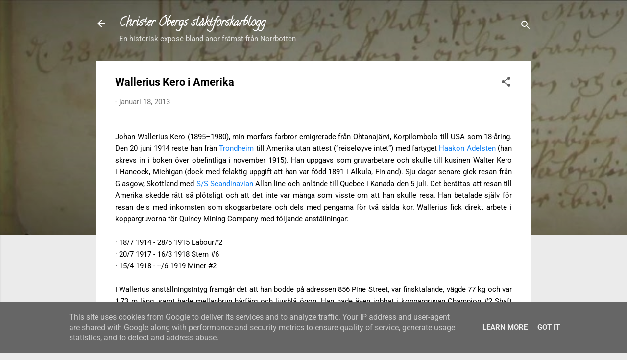

--- FILE ---
content_type: text/html; charset=UTF-8
request_url: http://blogg.christersslaktforskning.se/2013/01/wallerius-kero-i-amerika.html
body_size: 26708
content:
<!DOCTYPE html>
<html dir='ltr' lang='sv'>
<head>
<meta content='width=device-width, initial-scale=1' name='viewport'/>
<title>Wallerius Kero i Amerika</title>
<meta content='text/html; charset=UTF-8' http-equiv='Content-Type'/>
<!-- Chrome, Firefox OS and Opera -->
<meta content='#ebebeb' name='theme-color'/>
<!-- Windows Phone -->
<meta content='#ebebeb' name='msapplication-navbutton-color'/>
<meta content='blogger' name='generator'/>
<link href='http://blogg.christersslaktforskning.se/favicon.ico' rel='icon' type='image/x-icon'/>
<link href='http://blogg.christersslaktforskning.se/2013/01/wallerius-kero-i-amerika.html' rel='canonical'/>
<link rel="alternate" type="application/atom+xml" title="Christer Öbergs släktforskarblogg - Atom" href="http://blogg.christersslaktforskning.se/feeds/posts/default" />
<link rel="alternate" type="application/rss+xml" title="Christer Öbergs släktforskarblogg - RSS" href="http://blogg.christersslaktforskning.se/feeds/posts/default?alt=rss" />
<link rel="service.post" type="application/atom+xml" title="Christer Öbergs släktforskarblogg - Atom" href="https://www.blogger.com/feeds/7586039231210532921/posts/default" />

<link rel="alternate" type="application/atom+xml" title="Christer Öbergs släktforskarblogg - Atom" href="http://blogg.christersslaktforskning.se/feeds/2567269540937545289/comments/default" />
<!--Can't find substitution for tag [blog.ieCssRetrofitLinks]-->
<link href='https://blogger.googleusercontent.com/img/b/R29vZ2xl/AVvXsEhmKjQcAbgYpuFb_JfD-CxYVKZCCW5BcD79q6H1OCjezt8EsMa4XJKv4hgaNQbdRZ-FF-3QZExUpr0LI29pWFTzOn0HMXRdldwEKZdeDwWnFWVHxX6XhECn7kJtSSdQ2bDt35eS0-cPfjxJ/s400/Mining+record.jpg' rel='image_src'/>
<meta content='http://blogg.christersslaktforskning.se/2013/01/wallerius-kero-i-amerika.html' property='og:url'/>
<meta content='Wallerius Kero i Amerika' property='og:title'/>
<meta content='   Johan Wallerius  Kero (1895–1980), min morfars farbror emigrerade från Ohtanajärvi, Korpilombolo till USA som 18-åring. Den 20 juni 1914 ...' property='og:description'/>
<meta content='https://blogger.googleusercontent.com/img/b/R29vZ2xl/AVvXsEhmKjQcAbgYpuFb_JfD-CxYVKZCCW5BcD79q6H1OCjezt8EsMa4XJKv4hgaNQbdRZ-FF-3QZExUpr0LI29pWFTzOn0HMXRdldwEKZdeDwWnFWVHxX6XhECn7kJtSSdQ2bDt35eS0-cPfjxJ/w1200-h630-p-k-no-nu/Mining+record.jpg' property='og:image'/>
<style type='text/css'>@font-face{font-family:'Calligraffitti';font-style:normal;font-weight:400;font-display:swap;src:url(//fonts.gstatic.com/s/calligraffitti/v20/46k2lbT3XjDVqJw3DCmCFjE0vkFeOZI.ttf)format('truetype');}@font-face{font-family:'Roboto';font-style:italic;font-weight:300;font-stretch:normal;font-display:swap;src:url(//fonts.gstatic.com/s/roboto/v50/KFOKCnqEu92Fr1Mu53ZEC9_Vu3r1gIhOszmOClHrs6ljXfMMLt_QuAj-lg.ttf)format('truetype');}@font-face{font-family:'Roboto';font-style:normal;font-weight:400;font-stretch:normal;font-display:swap;src:url(//fonts.gstatic.com/s/roboto/v50/KFOMCnqEu92Fr1ME7kSn66aGLdTylUAMQXC89YmC2DPNWubEbVmUiA8.ttf)format('truetype');}@font-face{font-family:'Roboto';font-style:normal;font-weight:700;font-stretch:normal;font-display:swap;src:url(//fonts.gstatic.com/s/roboto/v50/KFOMCnqEu92Fr1ME7kSn66aGLdTylUAMQXC89YmC2DPNWuYjalmUiA8.ttf)format('truetype');}</style>
<style id='page-skin-1' type='text/css'><!--
/*! normalize.css v3.0.1 | MIT License | git.io/normalize */html{font-family:sans-serif;-ms-text-size-adjust:100%;-webkit-text-size-adjust:100%}body{margin:0}article,aside,details,figcaption,figure,footer,header,hgroup,main,nav,section,summary{display:block}audio,canvas,progress,video{display:inline-block;vertical-align:baseline}audio:not([controls]){display:none;height:0}[hidden],template{display:none}a{background:transparent}a:active,a:hover{outline:0}abbr[title]{border-bottom:1px dotted}b,strong{font-weight:bold}dfn{font-style:italic}h1{font-size:2em;margin:.67em 0}mark{background:#ff0;color:#000}small{font-size:80%}sub,sup{font-size:75%;line-height:0;position:relative;vertical-align:baseline}sup{top:-0.5em}sub{bottom:-0.25em}img{border:0}svg:not(:root){overflow:hidden}figure{margin:1em 40px}hr{-moz-box-sizing:content-box;box-sizing:content-box;height:0}pre{overflow:auto}code,kbd,pre,samp{font-family:monospace,monospace;font-size:1em}button,input,optgroup,select,textarea{color:inherit;font:inherit;margin:0}button{overflow:visible}button,select{text-transform:none}button,html input[type="button"],input[type="reset"],input[type="submit"]{-webkit-appearance:button;cursor:pointer}button[disabled],html input[disabled]{cursor:default}button::-moz-focus-inner,input::-moz-focus-inner{border:0;padding:0}input{line-height:normal}input[type="checkbox"],input[type="radio"]{box-sizing:border-box;padding:0}input[type="number"]::-webkit-inner-spin-button,input[type="number"]::-webkit-outer-spin-button{height:auto}input[type="search"]{-webkit-appearance:textfield;-moz-box-sizing:content-box;-webkit-box-sizing:content-box;box-sizing:content-box}input[type="search"]::-webkit-search-cancel-button,input[type="search"]::-webkit-search-decoration{-webkit-appearance:none}fieldset{border:1px solid #c0c0c0;margin:0 2px;padding:.35em .625em .75em}legend{border:0;padding:0}textarea{overflow:auto}optgroup{font-weight:bold}table{border-collapse:collapse;border-spacing:0}td,th{padding:0}
/*!************************************************
* Blogger Template Style
* Name: Contempo
**************************************************/
body{
overflow-wrap:break-word;
word-break:break-word;
word-wrap:break-word
}
.hidden{
display:none
}
.invisible{
visibility:hidden
}
.container::after,.float-container::after{
clear:both;
content:"";
display:table
}
.clearboth{
clear:both
}
#comments .comment .comment-actions,.subscribe-popup .FollowByEmail .follow-by-email-submit,.widget.Profile .profile-link,.widget.Profile .profile-link.visit-profile{
background:0 0;
border:0;
box-shadow:none;
color:#0f7ef2;
cursor:pointer;
font-size:14px;
font-weight:700;
outline:0;
text-decoration:none;
text-transform:uppercase;
width:auto
}
.dim-overlay{
background-color:rgba(0,0,0,.54);
height:100vh;
left:0;
position:fixed;
top:0;
width:100%
}
#sharing-dim-overlay{
background-color:transparent
}
input::-ms-clear{
display:none
}
.blogger-logo,.svg-icon-24.blogger-logo{
fill:#ff9800;
opacity:1
}
.loading-spinner-large{
-webkit-animation:mspin-rotate 1.568s infinite linear;
animation:mspin-rotate 1.568s infinite linear;
height:48px;
overflow:hidden;
position:absolute;
width:48px;
z-index:200
}
.loading-spinner-large>div{
-webkit-animation:mspin-revrot 5332ms infinite steps(4);
animation:mspin-revrot 5332ms infinite steps(4)
}
.loading-spinner-large>div>div{
-webkit-animation:mspin-singlecolor-large-film 1333ms infinite steps(81);
animation:mspin-singlecolor-large-film 1333ms infinite steps(81);
background-size:100%;
height:48px;
width:3888px
}
.mspin-black-large>div>div,.mspin-grey_54-large>div>div{
background-image:url(https://www.blogblog.com/indie/mspin_black_large.svg)
}
.mspin-white-large>div>div{
background-image:url(https://www.blogblog.com/indie/mspin_white_large.svg)
}
.mspin-grey_54-large{
opacity:.54
}
@-webkit-keyframes mspin-singlecolor-large-film{
from{
-webkit-transform:translateX(0);
transform:translateX(0)
}
to{
-webkit-transform:translateX(-3888px);
transform:translateX(-3888px)
}
}
@keyframes mspin-singlecolor-large-film{
from{
-webkit-transform:translateX(0);
transform:translateX(0)
}
to{
-webkit-transform:translateX(-3888px);
transform:translateX(-3888px)
}
}
@-webkit-keyframes mspin-rotate{
from{
-webkit-transform:rotate(0);
transform:rotate(0)
}
to{
-webkit-transform:rotate(360deg);
transform:rotate(360deg)
}
}
@keyframes mspin-rotate{
from{
-webkit-transform:rotate(0);
transform:rotate(0)
}
to{
-webkit-transform:rotate(360deg);
transform:rotate(360deg)
}
}
@-webkit-keyframes mspin-revrot{
from{
-webkit-transform:rotate(0);
transform:rotate(0)
}
to{
-webkit-transform:rotate(-360deg);
transform:rotate(-360deg)
}
}
@keyframes mspin-revrot{
from{
-webkit-transform:rotate(0);
transform:rotate(0)
}
to{
-webkit-transform:rotate(-360deg);
transform:rotate(-360deg)
}
}
.skip-navigation{
background-color:#fff;
box-sizing:border-box;
color:#000;
display:block;
height:0;
left:0;
line-height:50px;
overflow:hidden;
padding-top:0;
position:fixed;
text-align:center;
top:0;
-webkit-transition:box-shadow .3s,height .3s,padding-top .3s;
transition:box-shadow .3s,height .3s,padding-top .3s;
width:100%;
z-index:900
}
.skip-navigation:focus{
box-shadow:0 4px 5px 0 rgba(0,0,0,.14),0 1px 10px 0 rgba(0,0,0,.12),0 2px 4px -1px rgba(0,0,0,.2);
height:50px
}
#main{
outline:0
}
.main-heading{
position:absolute;
clip:rect(1px,1px,1px,1px);
padding:0;
border:0;
height:1px;
width:1px;
overflow:hidden
}
.Attribution{
margin-top:1em;
text-align:center
}
.Attribution .blogger img,.Attribution .blogger svg{
vertical-align:bottom
}
.Attribution .blogger img{
margin-right:.5em
}
.Attribution div{
line-height:24px;
margin-top:.5em
}
.Attribution .copyright,.Attribution .image-attribution{
font-size:.7em;
margin-top:1.5em
}
.BLOG_mobile_video_class{
display:none
}
.bg-photo{
background-attachment:scroll!important
}
body .CSS_LIGHTBOX{
z-index:900
}
.extendable .show-less,.extendable .show-more{
border-color:#0f7ef2;
color:#0f7ef2;
margin-top:8px
}
.extendable .show-less.hidden,.extendable .show-more.hidden{
display:none
}
.inline-ad{
display:none;
max-width:100%;
overflow:hidden
}
.adsbygoogle{
display:block
}
#cookieChoiceInfo{
bottom:0;
top:auto
}
iframe.b-hbp-video{
border:0
}
.post-body img{
max-width:100%
}
.post-body iframe{
max-width:100%
}
.post-body a[imageanchor="1"]{
display:inline-block
}
.byline{
margin-right:1em
}
.byline:last-child{
margin-right:0
}
.link-copied-dialog{
max-width:520px;
outline:0
}
.link-copied-dialog .modal-dialog-buttons{
margin-top:8px
}
.link-copied-dialog .goog-buttonset-default{
background:0 0;
border:0
}
.link-copied-dialog .goog-buttonset-default:focus{
outline:0
}
.paging-control-container{
margin-bottom:16px
}
.paging-control-container .paging-control{
display:inline-block
}
.paging-control-container .comment-range-text::after,.paging-control-container .paging-control{
color:#0f7ef2
}
.paging-control-container .comment-range-text,.paging-control-container .paging-control{
margin-right:8px
}
.paging-control-container .comment-range-text::after,.paging-control-container .paging-control::after{
content:"\b7";
cursor:default;
padding-left:8px;
pointer-events:none
}
.paging-control-container .comment-range-text:last-child::after,.paging-control-container .paging-control:last-child::after{
content:none
}
.byline.reactions iframe{
height:20px
}
.b-notification{
color:#000;
background-color:#fff;
border-bottom:solid 1px #000;
box-sizing:border-box;
padding:16px 32px;
text-align:center
}
.b-notification.visible{
-webkit-transition:margin-top .3s cubic-bezier(.4,0,.2,1);
transition:margin-top .3s cubic-bezier(.4,0,.2,1)
}
.b-notification.invisible{
position:absolute
}
.b-notification-close{
position:absolute;
right:8px;
top:8px
}
.no-posts-message{
line-height:40px;
text-align:center
}
@media screen and (max-width:800px){
body.item-view .post-body a[imageanchor="1"][style*="float: left;"],body.item-view .post-body a[imageanchor="1"][style*="float: right;"]{
float:none!important;
clear:none!important
}
body.item-view .post-body a[imageanchor="1"] img{
display:block;
height:auto;
margin:0 auto
}
body.item-view .post-body>.separator:first-child>a[imageanchor="1"]:first-child{
margin-top:20px
}
.post-body a[imageanchor]{
display:block
}
body.item-view .post-body a[imageanchor="1"]{
margin-left:0!important;
margin-right:0!important
}
body.item-view .post-body a[imageanchor="1"]+a[imageanchor="1"]{
margin-top:16px
}
}
.item-control{
display:none
}
#comments{
border-top:1px dashed rgba(0,0,0,.54);
margin-top:20px;
padding:20px
}
#comments .comment-thread ol{
margin:0;
padding-left:0;
padding-left:0
}
#comments .comment .comment-replybox-single,#comments .comment-thread .comment-replies{
margin-left:60px
}
#comments .comment-thread .thread-count{
display:none
}
#comments .comment{
list-style-type:none;
padding:0 0 30px;
position:relative
}
#comments .comment .comment{
padding-bottom:8px
}
.comment .avatar-image-container{
position:absolute
}
.comment .avatar-image-container img{
border-radius:50%
}
.avatar-image-container svg,.comment .avatar-image-container .avatar-icon{
border-radius:50%;
border:solid 1px #616161;
box-sizing:border-box;
fill:#616161;
height:35px;
margin:0;
padding:7px;
width:35px
}
.comment .comment-block{
margin-top:10px;
margin-left:60px;
padding-bottom:0
}
#comments .comment-author-header-wrapper{
margin-left:40px
}
#comments .comment .thread-expanded .comment-block{
padding-bottom:20px
}
#comments .comment .comment-header .user,#comments .comment .comment-header .user a{
color:#000000;
font-style:normal;
font-weight:700
}
#comments .comment .comment-actions{
bottom:0;
margin-bottom:15px;
position:absolute
}
#comments .comment .comment-actions>*{
margin-right:8px
}
#comments .comment .comment-header .datetime{
bottom:0;
color:rgba(0,0,0,.54);
display:inline-block;
font-size:13px;
font-style:italic;
margin-left:8px
}
#comments .comment .comment-footer .comment-timestamp a,#comments .comment .comment-header .datetime a{
color:rgba(0,0,0,.54)
}
#comments .comment .comment-content,.comment .comment-body{
margin-top:12px;
word-break:break-word
}
.comment-body{
margin-bottom:12px
}
#comments.embed[data-num-comments="0"]{
border:0;
margin-top:0;
padding-top:0
}
#comments.embed[data-num-comments="0"] #comment-post-message,#comments.embed[data-num-comments="0"] div.comment-form>p,#comments.embed[data-num-comments="0"] p.comment-footer{
display:none
}
#comment-editor-src{
display:none
}
.comments .comments-content .loadmore.loaded{
max-height:0;
opacity:0;
overflow:hidden
}
.extendable .remaining-items{
height:0;
overflow:hidden;
-webkit-transition:height .3s cubic-bezier(.4,0,.2,1);
transition:height .3s cubic-bezier(.4,0,.2,1)
}
.extendable .remaining-items.expanded{
height:auto
}
.svg-icon-24,.svg-icon-24-button{
cursor:pointer;
height:24px;
width:24px;
min-width:24px
}
.touch-icon{
margin:-12px;
padding:12px
}
.touch-icon:active,.touch-icon:focus{
background-color:rgba(153,153,153,.4);
border-radius:50%
}
svg:not(:root).touch-icon{
overflow:visible
}
html[dir=rtl] .rtl-reversible-icon{
-webkit-transform:scaleX(-1);
-ms-transform:scaleX(-1);
transform:scaleX(-1)
}
.svg-icon-24-button,.touch-icon-button{
background:0 0;
border:0;
margin:0;
outline:0;
padding:0
}
.touch-icon-button .touch-icon:active,.touch-icon-button .touch-icon:focus{
background-color:transparent
}
.touch-icon-button:active .touch-icon,.touch-icon-button:focus .touch-icon{
background-color:rgba(153,153,153,.4);
border-radius:50%
}
.Profile .default-avatar-wrapper .avatar-icon{
border-radius:50%;
border:solid 1px #616161;
box-sizing:border-box;
fill:#616161;
margin:0
}
.Profile .individual .default-avatar-wrapper .avatar-icon{
padding:25px
}
.Profile .individual .avatar-icon,.Profile .individual .profile-img{
height:120px;
width:120px
}
.Profile .team .default-avatar-wrapper .avatar-icon{
padding:8px
}
.Profile .team .avatar-icon,.Profile .team .default-avatar-wrapper,.Profile .team .profile-img{
height:40px;
width:40px
}
.snippet-container{
margin:0;
position:relative;
overflow:hidden
}
.snippet-fade{
bottom:0;
box-sizing:border-box;
position:absolute;
width:96px
}
.snippet-fade{
right:0
}
.snippet-fade:after{
content:"\2026"
}
.snippet-fade:after{
float:right
}
.post-bottom{
-webkit-box-align:center;
-webkit-align-items:center;
-ms-flex-align:center;
align-items:center;
display:-webkit-box;
display:-webkit-flex;
display:-ms-flexbox;
display:flex;
-webkit-flex-wrap:wrap;
-ms-flex-wrap:wrap;
flex-wrap:wrap
}
.post-footer{
-webkit-box-flex:1;
-webkit-flex:1 1 auto;
-ms-flex:1 1 auto;
flex:1 1 auto;
-webkit-flex-wrap:wrap;
-ms-flex-wrap:wrap;
flex-wrap:wrap;
-webkit-box-ordinal-group:2;
-webkit-order:1;
-ms-flex-order:1;
order:1
}
.post-footer>*{
-webkit-box-flex:0;
-webkit-flex:0 1 auto;
-ms-flex:0 1 auto;
flex:0 1 auto
}
.post-footer .byline:last-child{
margin-right:1em
}
.jump-link{
-webkit-box-flex:0;
-webkit-flex:0 0 auto;
-ms-flex:0 0 auto;
flex:0 0 auto;
-webkit-box-ordinal-group:3;
-webkit-order:2;
-ms-flex-order:2;
order:2
}
.centered-top-container.sticky{
left:0;
position:fixed;
right:0;
top:0;
width:auto;
z-index:50;
-webkit-transition-property:opacity,-webkit-transform;
transition-property:opacity,-webkit-transform;
transition-property:transform,opacity;
transition-property:transform,opacity,-webkit-transform;
-webkit-transition-duration:.2s;
transition-duration:.2s;
-webkit-transition-timing-function:cubic-bezier(.4,0,.2,1);
transition-timing-function:cubic-bezier(.4,0,.2,1)
}
.centered-top-placeholder{
display:none
}
.collapsed-header .centered-top-placeholder{
display:block
}
.centered-top-container .Header .replaced h1,.centered-top-placeholder .Header .replaced h1{
display:none
}
.centered-top-container.sticky .Header .replaced h1{
display:block
}
.centered-top-container.sticky .Header .header-widget{
background:0 0
}
.centered-top-container.sticky .Header .header-image-wrapper{
display:none
}
.centered-top-container img,.centered-top-placeholder img{
max-width:100%
}
.collapsible{
-webkit-transition:height .3s cubic-bezier(.4,0,.2,1);
transition:height .3s cubic-bezier(.4,0,.2,1)
}
.collapsible,.collapsible>summary{
display:block;
overflow:hidden
}
.collapsible>:not(summary){
display:none
}
.collapsible[open]>:not(summary){
display:block
}
.collapsible:focus,.collapsible>summary:focus{
outline:0
}
.collapsible>summary{
cursor:pointer;
display:block;
padding:0
}
.collapsible:focus>summary,.collapsible>summary:focus{
background-color:transparent
}
.collapsible>summary::-webkit-details-marker{
display:none
}
.collapsible-title{
-webkit-box-align:center;
-webkit-align-items:center;
-ms-flex-align:center;
align-items:center;
display:-webkit-box;
display:-webkit-flex;
display:-ms-flexbox;
display:flex
}
.collapsible-title .title{
-webkit-box-flex:1;
-webkit-flex:1 1 auto;
-ms-flex:1 1 auto;
flex:1 1 auto;
-webkit-box-ordinal-group:1;
-webkit-order:0;
-ms-flex-order:0;
order:0;
overflow:hidden;
text-overflow:ellipsis;
white-space:nowrap
}
.collapsible-title .chevron-down,.collapsible[open] .collapsible-title .chevron-up{
display:block
}
.collapsible-title .chevron-up,.collapsible[open] .collapsible-title .chevron-down{
display:none
}
.flat-button{
cursor:pointer;
display:inline-block;
font-weight:700;
text-transform:uppercase;
border-radius:2px;
padding:8px;
margin:-8px
}
.flat-icon-button{
background:0 0;
border:0;
margin:0;
outline:0;
padding:0;
margin:-12px;
padding:12px;
cursor:pointer;
box-sizing:content-box;
display:inline-block;
line-height:0
}
.flat-icon-button,.flat-icon-button .splash-wrapper{
border-radius:50%
}
.flat-icon-button .splash.animate{
-webkit-animation-duration:.3s;
animation-duration:.3s
}
.overflowable-container{
max-height:46px;
overflow:hidden;
position:relative
}
.overflow-button{
cursor:pointer
}
#overflowable-dim-overlay{
background:0 0
}
.overflow-popup{
box-shadow:0 2px 2px 0 rgba(0,0,0,.14),0 3px 1px -2px rgba(0,0,0,.2),0 1px 5px 0 rgba(0,0,0,.12);
background-color:#ffffff;
left:0;
max-width:calc(100% - 32px);
position:absolute;
top:0;
visibility:hidden;
z-index:101
}
.overflow-popup ul{
list-style:none
}
.overflow-popup .tabs li,.overflow-popup li{
display:block;
height:auto
}
.overflow-popup .tabs li{
padding-left:0;
padding-right:0
}
.overflow-button.hidden,.overflow-popup .tabs li.hidden,.overflow-popup li.hidden{
display:none
}
.pill-button{
background:0 0;
border:1px solid;
border-radius:12px;
cursor:pointer;
display:inline-block;
padding:4px 16px;
text-transform:uppercase
}
.ripple{
position:relative
}
.ripple>*{
z-index:1
}
.splash-wrapper{
bottom:0;
left:0;
overflow:hidden;
pointer-events:none;
position:absolute;
right:0;
top:0;
z-index:0
}
.splash{
background:#ccc;
border-radius:100%;
display:block;
opacity:.6;
position:absolute;
-webkit-transform:scale(0);
-ms-transform:scale(0);
transform:scale(0)
}
.splash.animate{
-webkit-animation:ripple-effect .4s linear;
animation:ripple-effect .4s linear
}
@-webkit-keyframes ripple-effect{
100%{
opacity:0;
-webkit-transform:scale(2.5);
transform:scale(2.5)
}
}
@keyframes ripple-effect{
100%{
opacity:0;
-webkit-transform:scale(2.5);
transform:scale(2.5)
}
}
.search{
display:-webkit-box;
display:-webkit-flex;
display:-ms-flexbox;
display:flex;
line-height:24px;
width:24px
}
.search.focused{
width:100%
}
.search.focused .section{
width:100%
}
.search form{
z-index:101
}
.search h3{
display:none
}
.search form{
display:-webkit-box;
display:-webkit-flex;
display:-ms-flexbox;
display:flex;
-webkit-box-flex:1;
-webkit-flex:1 0 0;
-ms-flex:1 0 0px;
flex:1 0 0;
border-bottom:solid 1px transparent;
padding-bottom:8px
}
.search form>*{
display:none
}
.search.focused form>*{
display:block
}
.search .search-input label{
display:none
}
.centered-top-placeholder.cloned .search form{
z-index:30
}
.search.focused form{
border-color:#ffffff;
position:relative;
width:auto
}
.collapsed-header .centered-top-container .search.focused form{
border-bottom-color:transparent
}
.search-expand{
-webkit-box-flex:0;
-webkit-flex:0 0 auto;
-ms-flex:0 0 auto;
flex:0 0 auto
}
.search-expand-text{
display:none
}
.search-close{
display:inline;
vertical-align:middle
}
.search-input{
-webkit-box-flex:1;
-webkit-flex:1 0 1px;
-ms-flex:1 0 1px;
flex:1 0 1px
}
.search-input input{
background:0 0;
border:0;
box-sizing:border-box;
color:#ffffff;
display:inline-block;
outline:0;
width:calc(100% - 48px)
}
.search-input input.no-cursor{
color:transparent;
text-shadow:0 0 0 #ffffff
}
.collapsed-header .centered-top-container .search-action,.collapsed-header .centered-top-container .search-input input{
color:#000000
}
.collapsed-header .centered-top-container .search-input input.no-cursor{
color:transparent;
text-shadow:0 0 0 #000000
}
.collapsed-header .centered-top-container .search-input input.no-cursor:focus,.search-input input.no-cursor:focus{
outline:0
}
.search-focused>*{
visibility:hidden
}
.search-focused .search,.search-focused .search-icon{
visibility:visible
}
.search.focused .search-action{
display:block
}
.search.focused .search-action:disabled{
opacity:.3
}
.widget.Sharing .sharing-button{
display:none
}
.widget.Sharing .sharing-buttons li{
padding:0
}
.widget.Sharing .sharing-buttons li span{
display:none
}
.post-share-buttons{
position:relative
}
.centered-bottom .share-buttons .svg-icon-24,.share-buttons .svg-icon-24{
fill:#212121
}
.sharing-open.touch-icon-button:active .touch-icon,.sharing-open.touch-icon-button:focus .touch-icon{
background-color:transparent
}
.share-buttons{
background-color:#ffffff;
border-radius:2px;
box-shadow:0 2px 2px 0 rgba(0,0,0,.14),0 3px 1px -2px rgba(0,0,0,.2),0 1px 5px 0 rgba(0,0,0,.12);
color:#212121;
list-style:none;
margin:0;
padding:8px 0;
position:absolute;
top:-11px;
min-width:200px;
z-index:101
}
.share-buttons.hidden{
display:none
}
.sharing-button{
background:0 0;
border:0;
margin:0;
outline:0;
padding:0;
cursor:pointer
}
.share-buttons li{
margin:0;
height:48px
}
.share-buttons li:last-child{
margin-bottom:0
}
.share-buttons li .sharing-platform-button{
box-sizing:border-box;
cursor:pointer;
display:block;
height:100%;
margin-bottom:0;
padding:0 16px;
position:relative;
width:100%
}
.share-buttons li .sharing-platform-button:focus,.share-buttons li .sharing-platform-button:hover{
background-color:rgba(128,128,128,.1);
outline:0
}
.share-buttons li svg[class*=" sharing-"],.share-buttons li svg[class^=sharing-]{
position:absolute;
top:10px
}
.share-buttons li span.sharing-platform-button{
position:relative;
top:0
}
.share-buttons li .platform-sharing-text{
display:block;
font-size:16px;
line-height:48px;
white-space:nowrap
}
.share-buttons li .platform-sharing-text{
margin-left:56px
}
.sidebar-container{
background-color:#ffffff;
max-width:284px;
overflow-y:auto;
-webkit-transition-property:-webkit-transform;
transition-property:-webkit-transform;
transition-property:transform;
transition-property:transform,-webkit-transform;
-webkit-transition-duration:.3s;
transition-duration:.3s;
-webkit-transition-timing-function:cubic-bezier(0,0,.2,1);
transition-timing-function:cubic-bezier(0,0,.2,1);
width:284px;
z-index:101;
-webkit-overflow-scrolling:touch
}
.sidebar-container .navigation{
line-height:0;
padding:16px
}
.sidebar-container .sidebar-back{
cursor:pointer
}
.sidebar-container .widget{
background:0 0;
margin:0 16px;
padding:16px 0
}
.sidebar-container .widget .title{
color:#000000;
margin:0
}
.sidebar-container .widget ul{
list-style:none;
margin:0;
padding:0
}
.sidebar-container .widget ul ul{
margin-left:1em
}
.sidebar-container .widget li{
font-size:16px;
line-height:normal
}
.sidebar-container .widget+.widget{
border-top:1px dashed #c8c8c8
}
.BlogArchive li{
margin:16px 0
}
.BlogArchive li:last-child{
margin-bottom:0
}
.Label li a{
display:inline-block
}
.BlogArchive .post-count,.Label .label-count{
float:right;
margin-left:.25em
}
.BlogArchive .post-count::before,.Label .label-count::before{
content:"("
}
.BlogArchive .post-count::after,.Label .label-count::after{
content:")"
}
.widget.Translate .skiptranslate>div{
display:block!important
}
.widget.Profile .profile-link{
display:-webkit-box;
display:-webkit-flex;
display:-ms-flexbox;
display:flex
}
.widget.Profile .team-member .default-avatar-wrapper,.widget.Profile .team-member .profile-img{
-webkit-box-flex:0;
-webkit-flex:0 0 auto;
-ms-flex:0 0 auto;
flex:0 0 auto;
margin-right:1em
}
.widget.Profile .individual .profile-link{
-webkit-box-orient:vertical;
-webkit-box-direction:normal;
-webkit-flex-direction:column;
-ms-flex-direction:column;
flex-direction:column
}
.widget.Profile .team .profile-link .profile-name{
-webkit-align-self:center;
-ms-flex-item-align:center;
align-self:center;
display:block;
-webkit-box-flex:1;
-webkit-flex:1 1 auto;
-ms-flex:1 1 auto;
flex:1 1 auto
}
.dim-overlay{
background-color:rgba(0,0,0,.54);
z-index:100
}
body.sidebar-visible{
overflow-y:hidden
}
@media screen and (max-width:1439px){
.sidebar-container{
bottom:0;
position:fixed;
top:0;
left:0;
right:auto
}
.sidebar-container.sidebar-invisible{
-webkit-transition-timing-function:cubic-bezier(.4,0,.6,1);
transition-timing-function:cubic-bezier(.4,0,.6,1);
-webkit-transform:translateX(-284px);
-ms-transform:translateX(-284px);
transform:translateX(-284px)
}
}
@media screen and (min-width:1440px){
.sidebar-container{
position:absolute;
top:0;
left:0;
right:auto
}
.sidebar-container .navigation{
display:none
}
}
.dialog{
box-shadow:0 2px 2px 0 rgba(0,0,0,.14),0 3px 1px -2px rgba(0,0,0,.2),0 1px 5px 0 rgba(0,0,0,.12);
background:#ffffff;
box-sizing:border-box;
color:#676767;
padding:30px;
position:fixed;
text-align:center;
width:calc(100% - 24px);
z-index:101
}
.dialog input[type=email],.dialog input[type=text]{
background-color:transparent;
border:0;
border-bottom:solid 1px rgba(103,103,103,.12);
color:#676767;
display:block;
font-family:Roboto, sans-serif;
font-size:16px;
line-height:24px;
margin:auto;
padding-bottom:7px;
outline:0;
text-align:center;
width:100%
}
.dialog input[type=email]::-webkit-input-placeholder,.dialog input[type=text]::-webkit-input-placeholder{
color:#676767
}
.dialog input[type=email]::-moz-placeholder,.dialog input[type=text]::-moz-placeholder{
color:#676767
}
.dialog input[type=email]:-ms-input-placeholder,.dialog input[type=text]:-ms-input-placeholder{
color:#676767
}
.dialog input[type=email]::-ms-input-placeholder,.dialog input[type=text]::-ms-input-placeholder{
color:#676767
}
.dialog input[type=email]::placeholder,.dialog input[type=text]::placeholder{
color:#676767
}
.dialog input[type=email]:focus,.dialog input[type=text]:focus{
border-bottom:solid 2px #0f7ef2;
padding-bottom:6px
}
.dialog input.no-cursor{
color:transparent;
text-shadow:0 0 0 #676767
}
.dialog input.no-cursor:focus{
outline:0
}
.dialog input.no-cursor:focus{
outline:0
}
.dialog input[type=submit]{
font-family:Roboto, sans-serif
}
.dialog .goog-buttonset-default{
color:#0f7ef2
}
.subscribe-popup{
max-width:364px
}
.subscribe-popup h3{
color:#000000;
font-size:1.8em;
margin-top:0
}
.subscribe-popup .FollowByEmail h3{
display:none
}
.subscribe-popup .FollowByEmail .follow-by-email-submit{
color:#0f7ef2;
display:inline-block;
margin:0 auto;
margin-top:24px;
width:auto;
white-space:normal
}
.subscribe-popup .FollowByEmail .follow-by-email-submit:disabled{
cursor:default;
opacity:.3
}
@media (max-width:800px){
.blog-name div.widget.Subscribe{
margin-bottom:16px
}
body.item-view .blog-name div.widget.Subscribe{
margin:8px auto 16px auto;
width:100%
}
}
.tabs{
list-style:none
}
.tabs li{
display:inline-block
}
.tabs li a{
cursor:pointer;
display:inline-block;
font-weight:700;
text-transform:uppercase;
padding:12px 8px
}
.tabs .selected{
border-bottom:4px solid #ffffff
}
.tabs .selected a{
color:#ffffff
}
body#layout .bg-photo,body#layout .bg-photo-overlay{
display:none
}
body#layout .page_body{
padding:0;
position:relative;
top:0
}
body#layout .page{
display:inline-block;
left:inherit;
position:relative;
vertical-align:top;
width:540px
}
body#layout .centered{
max-width:954px
}
body#layout .navigation{
display:none
}
body#layout .sidebar-container{
display:inline-block;
width:40%
}
body#layout .hamburger-menu,body#layout .search{
display:none
}
.centered-top-container .svg-icon-24,body.collapsed-header .centered-top-placeholder .svg-icon-24{
fill:#ffffff
}
.sidebar-container .svg-icon-24{
fill:#616161
}
.centered-bottom .svg-icon-24,body.collapsed-header .centered-top-container .svg-icon-24{
fill:#616161
}
.centered-bottom .share-buttons .svg-icon-24,.share-buttons .svg-icon-24{
fill:#212121
}
body{
background-color:#ebebeb;
color:#676767;
font:15px Roboto, sans-serif;
margin:0;
min-height:100vh
}
img{
max-width:100%
}
h3{
color:#676767;
font-size:16px
}
a{
text-decoration:none;
color:#0f7ef2
}
a:visited{
color:#2196f3
}
a:hover{
color:#2196f3
}
blockquote{
color:#000000;
font:italic 300 15px Roboto, sans-serif;
font-size:x-large;
text-align:center
}
.pill-button{
font-size:12px
}
.bg-photo-container{
height:480px;
overflow:hidden;
position:absolute;
width:100%;
z-index:1
}
.bg-photo{
background:#ebebeb url(http://2.bp.blogspot.com/-YN2jG13d7GY/Xs-lk0UdwzI/AAAAAAAANDc/T5cv4XMaKwkQTqaO_jQjIDn2tK1ri9iMgCK4BGAYYCw/s0/1720%2Bbg%2B%25282%2529.jpg) repeat scroll top left;
background-attachment:scroll;
background-size:cover;
-webkit-filter:blur(0px);
filter:blur(0px);
height:calc(100% + 2 * 0px);
left:0px;
position:absolute;
top:0px;
width:calc(100% + 2 * 0px)
}
.bg-photo-overlay{
background:rgba(0,0,0,.26);
background-size:cover;
height:480px;
position:absolute;
width:100%;
z-index:2
}
.hamburger-menu{
float:left;
margin-top:0
}
.sticky .hamburger-menu{
float:none;
position:absolute
}
.search{
border-bottom:solid 1px rgba(255, 255, 255, 0);
float:right;
position:relative;
-webkit-transition-property:width;
transition-property:width;
-webkit-transition-duration:.5s;
transition-duration:.5s;
-webkit-transition-timing-function:cubic-bezier(.4,0,.2,1);
transition-timing-function:cubic-bezier(.4,0,.2,1);
z-index:101
}
.search .dim-overlay{
background-color:transparent
}
.search form{
height:36px;
-webkit-transition-property:border-color;
transition-property:border-color;
-webkit-transition-delay:.5s;
transition-delay:.5s;
-webkit-transition-duration:.2s;
transition-duration:.2s;
-webkit-transition-timing-function:cubic-bezier(.4,0,.2,1);
transition-timing-function:cubic-bezier(.4,0,.2,1)
}
.search.focused{
width:calc(100% - 48px)
}
.search.focused form{
display:-webkit-box;
display:-webkit-flex;
display:-ms-flexbox;
display:flex;
-webkit-box-flex:1;
-webkit-flex:1 0 1px;
-ms-flex:1 0 1px;
flex:1 0 1px;
border-color:#ffffff;
margin-left:-24px;
padding-left:36px;
position:relative;
width:auto
}
.item-view .search,.sticky .search{
right:0;
float:none;
margin-left:0;
position:absolute
}
.item-view .search.focused,.sticky .search.focused{
width:calc(100% - 50px)
}
.item-view .search.focused form,.sticky .search.focused form{
border-bottom-color:#000000
}
.centered-top-placeholder.cloned .search form{
z-index:30
}
.search_button{
-webkit-box-flex:0;
-webkit-flex:0 0 24px;
-ms-flex:0 0 24px;
flex:0 0 24px;
-webkit-box-orient:vertical;
-webkit-box-direction:normal;
-webkit-flex-direction:column;
-ms-flex-direction:column;
flex-direction:column
}
.search_button svg{
margin-top:0
}
.search-input{
height:48px
}
.search-input input{
display:block;
color:#ffffff;
font:16px Roboto, sans-serif;
height:48px;
line-height:48px;
padding:0;
width:100%
}
.search-input input::-webkit-input-placeholder{
color:#ffffff;
opacity:.3
}
.search-input input::-moz-placeholder{
color:#ffffff;
opacity:.3
}
.search-input input:-ms-input-placeholder{
color:#ffffff;
opacity:.3
}
.search-input input::-ms-input-placeholder{
color:#ffffff;
opacity:.3
}
.search-input input::placeholder{
color:#ffffff;
opacity:.3
}
.search-action{
background:0 0;
border:0;
color:#ffffff;
cursor:pointer;
display:none;
height:48px;
margin-top:0
}
.sticky .search-action{
color:#000000
}
.search.focused .search-action{
display:block
}
.search.focused .search-action:disabled{
opacity:.3
}
.page_body{
position:relative;
z-index:20
}
.page_body .widget{
margin-bottom:16px
}
.page_body .centered{
box-sizing:border-box;
display:-webkit-box;
display:-webkit-flex;
display:-ms-flexbox;
display:flex;
-webkit-box-orient:vertical;
-webkit-box-direction:normal;
-webkit-flex-direction:column;
-ms-flex-direction:column;
flex-direction:column;
margin:0 auto;
max-width:922px;
min-height:100vh;
padding:24px 0
}
.page_body .centered>*{
-webkit-box-flex:0;
-webkit-flex:0 0 auto;
-ms-flex:0 0 auto;
flex:0 0 auto
}
.page_body .centered>#footer{
margin-top:auto
}
.blog-name{
margin:24px 0 16px 0
}
.item-view .blog-name,.sticky .blog-name{
box-sizing:border-box;
margin-left:36px;
min-height:48px;
opacity:1;
padding-top:12px
}
.blog-name .subscribe-section-container{
margin-bottom:32px;
text-align:center;
-webkit-transition-property:opacity;
transition-property:opacity;
-webkit-transition-duration:.5s;
transition-duration:.5s
}
.item-view .blog-name .subscribe-section-container,.sticky .blog-name .subscribe-section-container{
margin:0 0 8px 0
}
.blog-name .PageList{
margin-top:16px;
padding-top:8px;
text-align:center
}
.blog-name .PageList .overflowable-contents{
width:100%
}
.blog-name .PageList h3.title{
color:#ffffff;
margin:8px auto;
text-align:center;
width:100%
}
.centered-top-container .blog-name{
-webkit-transition-property:opacity;
transition-property:opacity;
-webkit-transition-duration:.5s;
transition-duration:.5s
}
.item-view .return_link{
margin-bottom:12px;
margin-top:12px;
position:absolute
}
.item-view .blog-name{
display:-webkit-box;
display:-webkit-flex;
display:-ms-flexbox;
display:flex;
-webkit-flex-wrap:wrap;
-ms-flex-wrap:wrap;
flex-wrap:wrap;
margin:0 48px 27px 48px
}
.item-view .subscribe-section-container{
-webkit-box-flex:0;
-webkit-flex:0 0 auto;
-ms-flex:0 0 auto;
flex:0 0 auto
}
.item-view #header,.item-view .Header{
margin-bottom:5px;
margin-right:15px
}
.item-view .sticky .Header{
margin-bottom:0
}
.item-view .Header p{
margin:10px 0 0 0;
text-align:left
}
.item-view .post-share-buttons-bottom{
margin-right:16px
}
.sticky{
background:#ffffff;
box-shadow:0 0 20px 0 rgba(0,0,0,.7);
box-sizing:border-box;
margin-left:0
}
.sticky #header{
margin-bottom:8px;
margin-right:8px
}
.sticky .centered-top{
margin:4px auto;
max-width:890px;
min-height:48px
}
.sticky .blog-name{
display:-webkit-box;
display:-webkit-flex;
display:-ms-flexbox;
display:flex;
margin:0 48px
}
.sticky .blog-name #header{
-webkit-box-flex:0;
-webkit-flex:0 1 auto;
-ms-flex:0 1 auto;
flex:0 1 auto;
-webkit-box-ordinal-group:2;
-webkit-order:1;
-ms-flex-order:1;
order:1;
overflow:hidden
}
.sticky .blog-name .subscribe-section-container{
-webkit-box-flex:0;
-webkit-flex:0 0 auto;
-ms-flex:0 0 auto;
flex:0 0 auto;
-webkit-box-ordinal-group:3;
-webkit-order:2;
-ms-flex-order:2;
order:2
}
.sticky .Header h1{
overflow:hidden;
text-overflow:ellipsis;
white-space:nowrap;
margin-right:-10px;
margin-bottom:-10px;
padding-right:10px;
padding-bottom:10px
}
.sticky .Header p{
display:none
}
.sticky .PageList{
display:none
}
.search-focused>*{
visibility:visible
}
.search-focused .hamburger-menu{
visibility:visible
}
.item-view .search-focused .blog-name,.sticky .search-focused .blog-name{
opacity:0
}
.centered-bottom,.centered-top-container,.centered-top-placeholder{
padding:0 16px
}
.centered-top{
position:relative
}
.item-view .centered-top.search-focused .subscribe-section-container,.sticky .centered-top.search-focused .subscribe-section-container{
opacity:0
}
.page_body.has-vertical-ads .centered .centered-bottom{
display:inline-block;
width:calc(100% - 176px)
}
.Header h1{
color:#ffffff;
font:normal bold 60px Calligraffitti;
line-height:normal;
margin:0 0 13px 0;
text-align:center;
width:100%
}
.Header h1 a,.Header h1 a:hover,.Header h1 a:visited{
color:#ffffff
}
.item-view .Header h1,.sticky .Header h1{
font-size:24px;
line-height:24px;
margin:0;
text-align:left
}
.sticky .Header h1{
color:#000000
}
.sticky .Header h1 a,.sticky .Header h1 a:hover,.sticky .Header h1 a:visited{
color:#000000
}
.Header p{
color:#ffffff;
margin:0 0 13px 0;
opacity:.8;
text-align:center
}
.widget .title{
line-height:28px
}
.BlogArchive li{
font-size:16px
}
.BlogArchive .post-count{
color:#000000
}
#page_body .FeaturedPost,.Blog .blog-posts .post-outer-container{
background:#ffffff;
min-height:40px;
padding:30px 40px;
width:auto
}
.Blog .blog-posts .post-outer-container:last-child{
margin-bottom:0
}
.Blog .blog-posts .post-outer-container .post-outer{
border:0;
position:relative;
padding-bottom:.25em
}
.post-outer-container{
margin-bottom:16px
}
.post:first-child{
margin-top:0
}
.post .thumb{
float:left;
height:20%;
width:20%
}
.post-share-buttons-bottom,.post-share-buttons-top{
float:right
}
.post-share-buttons-bottom{
margin-right:24px
}
.post-footer,.post-header{
clear:left;
color:rgba(0, 0, 0, 0.54);
margin:0;
width:inherit
}
.blog-pager{
text-align:center
}
.blog-pager a{
color:#2196f3
}
.blog-pager a:visited{
color:#2196f3
}
.blog-pager a:hover{
color:#2196f3
}
.post-title{
font:bold 22px Roboto, sans-serif;
float:left;
margin:0 0 8px 0;
max-width:calc(100% - 48px)
}
.post-title a{
font:bold 30px Roboto, sans-serif
}
.post-title,.post-title a,.post-title a:hover,.post-title a:visited{
color:#000000
}
.post-body{
color:#000000;
font:15px Roboto, sans-serif;
line-height:1.6em;
margin:1.5em 0 2em 0;
display:block
}
.post-body img{
height:inherit
}
.post-body .snippet-thumbnail{
float:left;
margin:0;
margin-right:2em;
max-height:128px;
max-width:128px
}
.post-body .snippet-thumbnail img{
max-width:100%
}
.main .FeaturedPost .widget-content{
border:0;
position:relative;
padding-bottom:.25em
}
.FeaturedPost img{
margin-top:2em
}
.FeaturedPost .snippet-container{
margin:2em 0
}
.FeaturedPost .snippet-container p{
margin:0
}
.FeaturedPost .snippet-thumbnail{
float:none;
height:auto;
margin-bottom:2em;
margin-right:0;
overflow:hidden;
max-height:calc(600px + 2em);
max-width:100%;
text-align:center;
width:100%
}
.FeaturedPost .snippet-thumbnail img{
max-width:100%;
width:100%
}
.byline{
color:rgba(0, 0, 0, 0.54);
display:inline-block;
line-height:24px;
margin-top:8px;
vertical-align:top
}
.byline.post-author:first-child{
margin-right:0
}
.byline.reactions .reactions-label{
line-height:22px;
vertical-align:top
}
.byline.post-share-buttons{
position:relative;
display:inline-block;
margin-top:0;
width:100%
}
.byline.post-share-buttons .sharing{
float:right
}
.flat-button.ripple:hover{
background-color:rgba(15,126,242,.12)
}
.flat-button.ripple .splash{
background-color:rgba(15,126,242,.4)
}
a.timestamp-link,a:active.timestamp-link,a:visited.timestamp-link{
color:inherit;
font:inherit;
text-decoration:inherit
}
.post-share-buttons{
margin-left:0
}
.clear-sharing{
min-height:24px
}
.comment-link{
color:#0f7ef2;
position:relative
}
.comment-link .num_comments{
margin-left:8px;
vertical-align:top
}
#comment-holder .continue{
display:none
}
#comment-editor{
margin-bottom:20px;
margin-top:20px
}
#comments .comment-form h4,#comments h3.title{
position:absolute;
clip:rect(1px,1px,1px,1px);
padding:0;
border:0;
height:1px;
width:1px;
overflow:hidden
}
.post-filter-message{
background-color:rgba(0,0,0,.7);
color:#fff;
display:table;
margin-bottom:16px;
width:100%
}
.post-filter-message div{
display:table-cell;
padding:15px 28px
}
.post-filter-message div:last-child{
padding-left:0;
text-align:right
}
.post-filter-message a{
white-space:nowrap
}
.post-filter-message .search-label,.post-filter-message .search-query{
font-weight:700;
color:#0f7ef2
}
#blog-pager{
margin:2em 0
}
#blog-pager a{
color:#2196f3;
font-size:14px
}
.subscribe-button{
border-color:#ffffff;
color:#ffffff
}
.sticky .subscribe-button{
border-color:#000000;
color:#000000
}
.tabs{
margin:0 auto;
padding:0
}
.tabs li{
margin:0 8px;
vertical-align:top
}
.tabs .overflow-button a,.tabs li a{
color:#c8c8c8;
font:700 normal 15px Roboto, sans-serif;
line-height:18px
}
.tabs .overflow-button a{
padding:12px 8px
}
.overflow-popup .tabs li{
text-align:left
}
.overflow-popup li a{
color:#757575;
display:block;
padding:8px 20px
}
.overflow-popup li.selected a{
color:#212121
}
a.report_abuse{
font-weight:400
}
.Label li,.Label span.label-size,.byline.post-labels a{
background-color:#f7f7f7;
border:1px solid #f7f7f7;
border-radius:15px;
display:inline-block;
margin:4px 4px 4px 0;
padding:3px 8px
}
.Label a,.byline.post-labels a{
color:rgba(0, 0, 0, 0.54)
}
.Label ul{
list-style:none;
padding:0
}
.PopularPosts{
background-color:#eeeeee;
padding:30px 40px
}
.PopularPosts .item-content{
color:#757575;
margin-top:24px
}
.PopularPosts a,.PopularPosts a:hover,.PopularPosts a:visited{
color:#2196f3
}
.PopularPosts .post-title,.PopularPosts .post-title a,.PopularPosts .post-title a:hover,.PopularPosts .post-title a:visited{
color:#212121;
font-size:18px;
font-weight:700;
line-height:24px
}
.PopularPosts,.PopularPosts h3.title a{
color:#000000;
font:15px Roboto, sans-serif
}
.main .PopularPosts{
padding:16px 40px
}
.PopularPosts h3.title{
font-size:14px;
margin:0
}
.PopularPosts h3.post-title{
margin-bottom:0
}
.PopularPosts .byline{
color:rgba(0, 0, 0, 0.54)
}
.PopularPosts .jump-link{
float:right;
margin-top:16px
}
.PopularPosts .post-header .byline{
font-size:.9em;
font-style:italic;
margin-top:6px
}
.PopularPosts ul{
list-style:none;
padding:0;
margin:0
}
.PopularPosts .post{
padding:20px 0
}
.PopularPosts .post+.post{
border-top:1px dashed #c8c8c8
}
.PopularPosts .item-thumbnail{
float:left;
margin-right:32px
}
.PopularPosts .item-thumbnail img{
height:88px;
padding:0;
width:88px
}
.inline-ad{
margin-bottom:16px
}
.desktop-ad .inline-ad{
display:block
}
.adsbygoogle{
overflow:hidden
}
.vertical-ad-container{
float:right;
margin-right:16px;
width:128px
}
.vertical-ad-container .AdSense+.AdSense{
margin-top:16px
}
.inline-ad-placeholder,.vertical-ad-placeholder{
background:#ffffff;
border:1px solid #000;
opacity:.9;
vertical-align:middle;
text-align:center
}
.inline-ad-placeholder span,.vertical-ad-placeholder span{
margin-top:290px;
display:block;
text-transform:uppercase;
font-weight:700;
color:#000000
}
.vertical-ad-placeholder{
height:600px
}
.vertical-ad-placeholder span{
margin-top:290px;
padding:0 40px
}
.inline-ad-placeholder{
height:90px
}
.inline-ad-placeholder span{
margin-top:36px
}
.Attribution{
color:#757575
}
.Attribution a,.Attribution a:hover,.Attribution a:visited{
color:#2196f3
}
.Attribution svg{
fill:#616161
}
.sidebar-container{
box-shadow:1px 1px 3px rgba(0,0,0,.1)
}
.sidebar-container,.sidebar-container .sidebar_bottom{
background-color:#ffffff
}
.sidebar-container .navigation,.sidebar-container .sidebar_top_wrapper{
background-color:#ffffff
}
.sidebar-container .sidebar_top{
overflow:auto
}
.sidebar-container .sidebar_bottom{
width:100%;
padding-top:16px
}
.sidebar-container .widget:first-child{
padding-top:0
}
.sidebar_top .widget.Profile{
padding-bottom:16px
}
.widget.Profile{
margin:0;
width:100%
}
.widget.Profile h2{
display:none
}
.widget.Profile h3.title{
color:rgba(0, 0, 0, 0.52);
margin:16px 32px
}
.widget.Profile .individual{
text-align:center
}
.widget.Profile .individual .profile-link{
padding:1em
}
.widget.Profile .individual .default-avatar-wrapper .avatar-icon{
margin:auto
}
.widget.Profile .team{
margin-bottom:32px;
margin-left:32px;
margin-right:32px
}
.widget.Profile ul{
list-style:none;
padding:0
}
.widget.Profile li{
margin:10px 0
}
.widget.Profile .profile-img{
border-radius:50%;
float:none
}
.widget.Profile .profile-link{
color:#212121;
font-size:.9em;
margin-bottom:1em;
opacity:.87;
overflow:hidden
}
.widget.Profile .profile-link.visit-profile{
border-style:solid;
border-width:1px;
border-radius:12px;
cursor:pointer;
font-size:12px;
font-weight:400;
padding:5px 20px;
display:inline-block;
line-height:normal
}
.widget.Profile dd{
color:rgba(0, 0, 0, 0.54);
margin:0 16px
}
.widget.Profile location{
margin-bottom:1em
}
.widget.Profile .profile-textblock{
font-size:14px;
line-height:24px;
position:relative
}
body.sidebar-visible .page_body{
overflow-y:scroll
}
body.sidebar-visible .bg-photo-container{
overflow-y:scroll
}
@media screen and (min-width:1440px){
.sidebar-container{
margin-top:480px;
min-height:calc(100% - 480px);
overflow:visible;
z-index:32
}
.sidebar-container .sidebar_top_wrapper{
background-color:#f4f4f4;
height:480px;
margin-top:-480px
}
.sidebar-container .sidebar_top{
display:-webkit-box;
display:-webkit-flex;
display:-ms-flexbox;
display:flex;
height:480px;
-webkit-box-orient:horizontal;
-webkit-box-direction:normal;
-webkit-flex-direction:row;
-ms-flex-direction:row;
flex-direction:row;
max-height:480px
}
.sidebar-container .sidebar_bottom{
max-width:284px;
width:284px
}
body.collapsed-header .sidebar-container{
z-index:15
}
.sidebar-container .sidebar_top:empty{
display:none
}
.sidebar-container .sidebar_top>:only-child{
-webkit-box-flex:0;
-webkit-flex:0 0 auto;
-ms-flex:0 0 auto;
flex:0 0 auto;
-webkit-align-self:center;
-ms-flex-item-align:center;
align-self:center;
width:100%
}
.sidebar_top_wrapper.no-items{
display:none
}
}
.post-snippet.snippet-container{
max-height:120px
}
.post-snippet .snippet-item{
line-height:24px
}
.post-snippet .snippet-fade{
background:-webkit-linear-gradient(left,#ffffff 0,#ffffff 20%,rgba(255, 255, 255, 0) 100%);
background:linear-gradient(to left,#ffffff 0,#ffffff 20%,rgba(255, 255, 255, 0) 100%);
color:#676767;
height:24px
}
.popular-posts-snippet.snippet-container{
max-height:72px
}
.popular-posts-snippet .snippet-item{
line-height:24px
}
.PopularPosts .popular-posts-snippet .snippet-fade{
color:#676767;
height:24px
}
.main .popular-posts-snippet .snippet-fade{
background:-webkit-linear-gradient(left,#eeeeee 0,#eeeeee 20%,rgba(238, 238, 238, 0) 100%);
background:linear-gradient(to left,#eeeeee 0,#eeeeee 20%,rgba(238, 238, 238, 0) 100%)
}
.sidebar_bottom .popular-posts-snippet .snippet-fade{
background:-webkit-linear-gradient(left,#ffffff 0,#ffffff 20%,rgba(255, 255, 255, 0) 100%);
background:linear-gradient(to left,#ffffff 0,#ffffff 20%,rgba(255, 255, 255, 0) 100%)
}
.profile-snippet.snippet-container{
max-height:192px
}
.has-location .profile-snippet.snippet-container{
max-height:144px
}
.profile-snippet .snippet-item{
line-height:24px
}
.profile-snippet .snippet-fade{
background:-webkit-linear-gradient(left,#ffffff 0,#ffffff 20%,rgba(255, 255, 255, 0) 100%);
background:linear-gradient(to left,#ffffff 0,#ffffff 20%,rgba(255, 255, 255, 0) 100%);
color:rgba(0, 0, 0, 0.54);
height:24px
}
@media screen and (min-width:1440px){
.profile-snippet .snippet-fade{
background:-webkit-linear-gradient(left,#f4f4f4 0,#f4f4f4 20%,rgba(244, 244, 244, 0) 100%);
background:linear-gradient(to left,#f4f4f4 0,#f4f4f4 20%,rgba(244, 244, 244, 0) 100%)
}
}
@media screen and (max-width:800px){
.blog-name{
margin-top:0
}
body.item-view .blog-name{
margin:0 48px
}
.centered-bottom{
padding:8px
}
body.item-view .centered-bottom{
padding:0
}
.page_body .centered{
padding:10px 0
}
body.item-view #header,body.item-view .widget.Header{
margin-right:0
}
body.collapsed-header .centered-top-container .blog-name{
display:block
}
body.collapsed-header .centered-top-container .widget.Header h1{
text-align:center
}
.widget.Header header{
padding:0
}
.widget.Header h1{
font-size:32px;
line-height:32px;
margin-bottom:13px
}
body.item-view .widget.Header h1{
text-align:center
}
body.item-view .widget.Header p{
text-align:center
}
.blog-name .widget.PageList{
padding:0
}
body.item-view .centered-top{
margin-bottom:5px
}
.search-action,.search-input{
margin-bottom:-8px
}
.search form{
margin-bottom:8px
}
body.item-view .subscribe-section-container{
margin:5px 0 0 0;
width:100%
}
#page_body.section div.widget.FeaturedPost,div.widget.PopularPosts{
padding:16px
}
div.widget.Blog .blog-posts .post-outer-container{
padding:16px
}
div.widget.Blog .blog-posts .post-outer-container .post-outer{
padding:0
}
.post:first-child{
margin:0
}
.post-body .snippet-thumbnail{
margin:0 3vw 3vw 0
}
.post-body .snippet-thumbnail img{
height:20vw;
width:20vw;
max-height:128px;
max-width:128px
}
div.widget.PopularPosts div.item-thumbnail{
margin:0 3vw 3vw 0
}
div.widget.PopularPosts div.item-thumbnail img{
height:20vw;
width:20vw;
max-height:88px;
max-width:88px
}
.post-title{
line-height:1
}
.post-title,.post-title a{
font-size:20px
}
#page_body.section div.widget.FeaturedPost h3 a{
font-size:22px
}
.mobile-ad .inline-ad{
display:block
}
.page_body.has-vertical-ads .vertical-ad-container,.page_body.has-vertical-ads .vertical-ad-container ins{
display:none
}
.page_body.has-vertical-ads .centered .centered-bottom,.page_body.has-vertical-ads .centered .centered-top{
display:block;
width:auto
}
div.post-filter-message div{
padding:8px 16px
}
}
@media screen and (min-width:1440px){
body{
position:relative
}
body.item-view .blog-name{
margin-left:48px
}
.page_body{
margin-left:284px
}
.search{
margin-left:0
}
.search.focused{
width:100%
}
.sticky{
padding-left:284px
}
.hamburger-menu{
display:none
}
body.collapsed-header .page_body .centered-top-container{
padding-left:284px;
padding-right:0;
width:100%
}
body.collapsed-header .centered-top-container .search.focused{
width:100%
}
body.collapsed-header .centered-top-container .blog-name{
margin-left:0
}
body.collapsed-header.item-view .centered-top-container .search.focused{
width:calc(100% - 50px)
}
body.collapsed-header.item-view .centered-top-container .blog-name{
margin-left:40px
}
}

--></style>
<style id='template-skin-1' type='text/css'><!--
body#layout .hidden,
body#layout .invisible {
display: inherit;
}
body#layout .navigation {
display: none;
}
body#layout .page,
body#layout .sidebar_top,
body#layout .sidebar_bottom {
display: inline-block;
left: inherit;
position: relative;
vertical-align: top;
}
body#layout .page {
float: right;
margin-left: 20px;
width: 55%;
}
body#layout .sidebar-container {
float: right;
width: 40%;
}
body#layout .hamburger-menu {
display: none;
}
--></style>
<style>
    .bg-photo {background-image:url(http\:\/\/2.bp.blogspot.com\/-YN2jG13d7GY\/Xs-lk0UdwzI\/AAAAAAAANDc\/T5cv4XMaKwkQTqaO_jQjIDn2tK1ri9iMgCK4BGAYYCw\/s0\/1720%2Bbg%2B%25282%2529.jpg);}
    
@media (max-width: 480px) { .bg-photo {background-image:url(http\:\/\/2.bp.blogspot.com\/-YN2jG13d7GY\/Xs-lk0UdwzI\/AAAAAAAANDc\/T5cv4XMaKwkQTqaO_jQjIDn2tK1ri9iMgCK4BGAYYCw\/w480\/1720%2Bbg%2B%25282%2529.jpg);}}
@media (max-width: 640px) and (min-width: 481px) { .bg-photo {background-image:url(http\:\/\/2.bp.blogspot.com\/-YN2jG13d7GY\/Xs-lk0UdwzI\/AAAAAAAANDc\/T5cv4XMaKwkQTqaO_jQjIDn2tK1ri9iMgCK4BGAYYCw\/w640\/1720%2Bbg%2B%25282%2529.jpg);}}
@media (max-width: 800px) and (min-width: 641px) { .bg-photo {background-image:url(http\:\/\/2.bp.blogspot.com\/-YN2jG13d7GY\/Xs-lk0UdwzI\/AAAAAAAANDc\/T5cv4XMaKwkQTqaO_jQjIDn2tK1ri9iMgCK4BGAYYCw\/w800\/1720%2Bbg%2B%25282%2529.jpg);}}
@media (max-width: 1200px) and (min-width: 801px) { .bg-photo {background-image:url(http\:\/\/2.bp.blogspot.com\/-YN2jG13d7GY\/Xs-lk0UdwzI\/AAAAAAAANDc\/T5cv4XMaKwkQTqaO_jQjIDn2tK1ri9iMgCK4BGAYYCw\/w1200\/1720%2Bbg%2B%25282%2529.jpg);}}
/* Last tag covers anything over one higher than the previous max-size cap. */
@media (min-width: 1201px) { .bg-photo {background-image:url(http\:\/\/2.bp.blogspot.com\/-YN2jG13d7GY\/Xs-lk0UdwzI\/AAAAAAAANDc\/T5cv4XMaKwkQTqaO_jQjIDn2tK1ri9iMgCK4BGAYYCw\/w1600\/1720%2Bbg%2B%25282%2529.jpg);}}
  </style>
<script async='async' src='//pagead2.googlesyndication.com/pagead/js/adsbygoogle.js'></script>
<script async='async' src='https://www.gstatic.com/external_hosted/clipboardjs/clipboard.min.js'></script>
<link href='https://www.blogger.com/dyn-css/authorization.css?targetBlogID=7586039231210532921&amp;zx=00c1137a-3af5-4387-8720-f4bbbb8e0fa5' media='none' onload='if(media!=&#39;all&#39;)media=&#39;all&#39;' rel='stylesheet'/><noscript><link href='https://www.blogger.com/dyn-css/authorization.css?targetBlogID=7586039231210532921&amp;zx=00c1137a-3af5-4387-8720-f4bbbb8e0fa5' rel='stylesheet'/></noscript>
<meta name='google-adsense-platform-account' content='ca-host-pub-1556223355139109'/>
<meta name='google-adsense-platform-domain' content='blogspot.com'/>

<!-- data-ad-client=ca-pub-5251636684917405 -->

<script type="text/javascript" language="javascript">
  // Supply ads personalization default for EEA readers
  // See https://www.blogger.com/go/adspersonalization
  adsbygoogle = window.adsbygoogle || [];
  if (typeof adsbygoogle.requestNonPersonalizedAds === 'undefined') {
    adsbygoogle.requestNonPersonalizedAds = 1;
  }
</script>


</head>
<body class='item-view version-1-3-3 variant-indie_light'>
<a class='skip-navigation' href='#main' tabindex='0'>
Fortsätt till huvudinnehåll
</a>
<div class='page'>
<div class='bg-photo-overlay'></div>
<div class='bg-photo-container'>
<div class='bg-photo'></div>
</div>
<div class='page_body'>
<div class='centered'>
<div class='centered-top-placeholder'></div>
<header class='centered-top-container' role='banner'>
<div class='centered-top'>
<a class='return_link' href='http://blogg.christersslaktforskning.se/'>
<button class='svg-icon-24-button back-button rtl-reversible-icon flat-icon-button ripple'>
<svg class='svg-icon-24'>
<use xlink:href='/responsive/sprite_v1_6.css.svg#ic_arrow_back_black_24dp' xmlns:xlink='http://www.w3.org/1999/xlink'></use>
</svg>
</button>
</a>
<div class='search'>
<button aria-label='Sök' class='search-expand touch-icon-button'>
<div class='flat-icon-button ripple'>
<svg class='svg-icon-24 search-expand-icon'>
<use xlink:href='/responsive/sprite_v1_6.css.svg#ic_search_black_24dp' xmlns:xlink='http://www.w3.org/1999/xlink'></use>
</svg>
</div>
</button>
<div class='section' id='search_top' name='Search (Top)'><div class='widget BlogSearch' data-version='2' id='BlogSearch1'>
<h3 class='title'>
Sök i den här bloggen
</h3>
<div class='widget-content' role='search'>
<form action='http://blogg.christersslaktforskning.se/search' target='_top'>
<div class='search-input'>
<input aria-label='Sök i den här bloggen' autocomplete='off' name='q' placeholder='Sök i den här bloggen' value=''/>
</div>
<input class='search-action flat-button' type='submit' value='Sök'/>
</form>
</div>
</div></div>
</div>
<div class='clearboth'></div>
<div class='blog-name container'>
<div class='container section' id='header' name='Rubrik'><div class='widget Header' data-version='2' id='Header1'>
<div class='header-widget'>
<div>
<h1>
<a href='http://blogg.christersslaktforskning.se/'>
Christer Öbergs släktforskarblogg
</a>
</h1>
</div>
<p>
En historisk exposé bland anor främst från Norrbotten
</p>
</div>
</div></div>
<nav role='navigation'>
<div class='clearboth no-items section' id='page_list_top' name='Sidlista (överst)'>
</div>
</nav>
</div>
</div>
</header>
<div>
<div class='vertical-ad-container no-items section' id='ads' name='Annonser'>
</div>
<main class='centered-bottom' id='main' role='main' tabindex='-1'>
<div class='main section' id='page_body' name='Brödtext'>
<div class='widget Blog' data-version='2' id='Blog1'>
<div class='blog-posts hfeed container'>
<article class='post-outer-container'>
<div class='post-outer'>
<div class='post'>
<script type='application/ld+json'>{
  "@context": "http://schema.org",
  "@type": "BlogPosting",
  "mainEntityOfPage": {
    "@type": "WebPage",
    "@id": "http://blogg.christersslaktforskning.se/2013/01/wallerius-kero-i-amerika.html"
  },
  "headline": "Wallerius Kero i Amerika","description": "Johan Wallerius  Kero (1895&#8211;1980), min morfars farbror emigrerade från Ohtanajärvi, Korpilombolo till USA som 18-åring. Den 20 juni 1914&#160;...","datePublished": "2013-01-18T05:17:00-08:00",
  "dateModified": "2017-02-06T07:08:41-08:00","image": {
    "@type": "ImageObject","url": "https://blogger.googleusercontent.com/img/b/R29vZ2xl/AVvXsEhmKjQcAbgYpuFb_JfD-CxYVKZCCW5BcD79q6H1OCjezt8EsMa4XJKv4hgaNQbdRZ-FF-3QZExUpr0LI29pWFTzOn0HMXRdldwEKZdeDwWnFWVHxX6XhECn7kJtSSdQ2bDt35eS0-cPfjxJ/w1200-h630-p-k-no-nu/Mining+record.jpg",
    "height": 630,
    "width": 1200},"publisher": {
    "@type": "Organization",
    "name": "Blogger",
    "logo": {
      "@type": "ImageObject",
      "url": "https://blogger.googleusercontent.com/img/b/U2hvZWJveA/AVvXsEgfMvYAhAbdHksiBA24JKmb2Tav6K0GviwztID3Cq4VpV96HaJfy0viIu8z1SSw_G9n5FQHZWSRao61M3e58ImahqBtr7LiOUS6m_w59IvDYwjmMcbq3fKW4JSbacqkbxTo8B90dWp0Cese92xfLMPe_tg11g/h60/",
      "width": 206,
      "height": 60
    }
  },"author": {
    "@type": "Person",
    "name": "ForskarChrister"
  }
}</script>
<a name='2567269540937545289'></a>
<h3 class='post-title entry-title'>
Wallerius Kero i Amerika
</h3>
<div class='post-share-buttons post-share-buttons-top'>
<div class='byline post-share-buttons goog-inline-block'>
<div aria-owns='sharing-popup-Blog1-byline-2567269540937545289' class='sharing' data-title='Wallerius Kero i Amerika'>
<button aria-controls='sharing-popup-Blog1-byline-2567269540937545289' aria-label='Dela' class='sharing-button touch-icon-button' id='sharing-button-Blog1-byline-2567269540937545289' role='button'>
<div class='flat-icon-button ripple'>
<svg class='svg-icon-24'>
<use xlink:href='/responsive/sprite_v1_6.css.svg#ic_share_black_24dp' xmlns:xlink='http://www.w3.org/1999/xlink'></use>
</svg>
</div>
</button>
<div class='share-buttons-container'>
<ul aria-hidden='true' aria-label='Dela' class='share-buttons hidden' id='sharing-popup-Blog1-byline-2567269540937545289' role='menu'>
<li>
<span aria-label='Hämta länk' class='sharing-platform-button sharing-element-link' data-href='https://www.blogger.com/share-post.g?blogID=7586039231210532921&postID=2567269540937545289&target=' data-url='http://blogg.christersslaktforskning.se/2013/01/wallerius-kero-i-amerika.html' role='menuitem' tabindex='-1' title='Hämta länk'>
<svg class='svg-icon-24 touch-icon sharing-link'>
<use xlink:href='/responsive/sprite_v1_6.css.svg#ic_24_link_dark' xmlns:xlink='http://www.w3.org/1999/xlink'></use>
</svg>
<span class='platform-sharing-text'>Hämta länk</span>
</span>
</li>
<li>
<span aria-label='Dela på Facebook' class='sharing-platform-button sharing-element-facebook' data-href='https://www.blogger.com/share-post.g?blogID=7586039231210532921&postID=2567269540937545289&target=facebook' data-url='http://blogg.christersslaktforskning.se/2013/01/wallerius-kero-i-amerika.html' role='menuitem' tabindex='-1' title='Dela på Facebook'>
<svg class='svg-icon-24 touch-icon sharing-facebook'>
<use xlink:href='/responsive/sprite_v1_6.css.svg#ic_24_facebook_dark' xmlns:xlink='http://www.w3.org/1999/xlink'></use>
</svg>
<span class='platform-sharing-text'>Facebook</span>
</span>
</li>
<li>
<span aria-label='Dela på X' class='sharing-platform-button sharing-element-twitter' data-href='https://www.blogger.com/share-post.g?blogID=7586039231210532921&postID=2567269540937545289&target=twitter' data-url='http://blogg.christersslaktforskning.se/2013/01/wallerius-kero-i-amerika.html' role='menuitem' tabindex='-1' title='Dela på X'>
<svg class='svg-icon-24 touch-icon sharing-twitter'>
<use xlink:href='/responsive/sprite_v1_6.css.svg#ic_24_twitter_dark' xmlns:xlink='http://www.w3.org/1999/xlink'></use>
</svg>
<span class='platform-sharing-text'>X</span>
</span>
</li>
<li>
<span aria-label='Dela på Pinterest' class='sharing-platform-button sharing-element-pinterest' data-href='https://www.blogger.com/share-post.g?blogID=7586039231210532921&postID=2567269540937545289&target=pinterest' data-url='http://blogg.christersslaktforskning.se/2013/01/wallerius-kero-i-amerika.html' role='menuitem' tabindex='-1' title='Dela på Pinterest'>
<svg class='svg-icon-24 touch-icon sharing-pinterest'>
<use xlink:href='/responsive/sprite_v1_6.css.svg#ic_24_pinterest_dark' xmlns:xlink='http://www.w3.org/1999/xlink'></use>
</svg>
<span class='platform-sharing-text'>Pinterest</span>
</span>
</li>
<li>
<span aria-label='E-post' class='sharing-platform-button sharing-element-email' data-href='https://www.blogger.com/share-post.g?blogID=7586039231210532921&postID=2567269540937545289&target=email' data-url='http://blogg.christersslaktforskning.se/2013/01/wallerius-kero-i-amerika.html' role='menuitem' tabindex='-1' title='E-post'>
<svg class='svg-icon-24 touch-icon sharing-email'>
<use xlink:href='/responsive/sprite_v1_6.css.svg#ic_24_email_dark' xmlns:xlink='http://www.w3.org/1999/xlink'></use>
</svg>
<span class='platform-sharing-text'>E-post</span>
</span>
</li>
<li aria-hidden='true' class='hidden'>
<span aria-label='Dela i andra appar' class='sharing-platform-button sharing-element-other' data-url='http://blogg.christersslaktforskning.se/2013/01/wallerius-kero-i-amerika.html' role='menuitem' tabindex='-1' title='Dela i andra appar'>
<svg class='svg-icon-24 touch-icon sharing-sharingOther'>
<use xlink:href='/responsive/sprite_v1_6.css.svg#ic_more_horiz_black_24dp' xmlns:xlink='http://www.w3.org/1999/xlink'></use>
</svg>
<span class='platform-sharing-text'>Andra appar</span>
</span>
</li>
</ul>
</div>
</div>
</div>
</div>
<div class='post-header'>
<div class='post-header-line-1'>
<span class='byline post-timestamp'>
-
<meta content='http://blogg.christersslaktforskning.se/2013/01/wallerius-kero-i-amerika.html'/>
<a class='timestamp-link' href='http://blogg.christersslaktforskning.se/2013/01/wallerius-kero-i-amerika.html' rel='bookmark' title='permanent link'>
<time class='published' datetime='2013-01-18T05:17:00-08:00' title='2013-01-18T05:17:00-08:00'>
januari 18, 2013
</time>
</a>
</span>
</div>
</div>
<div class='post-body entry-content float-container' id='post-body-2567269540937545289'>
<div style="text-align: justify;">
<br /></div>
<div style="text-align: justify;">
Johan <u>Wallerius</u> Kero (1895&#8211;1980), min morfars farbror emigrerade från Ohtanajärvi, Korpilombolo till USA som 18-åring. Den 20 juni 1914&nbsp;reste han från <a href="http://digitalarkivet.uib.no/cgi-win/webcens.exe?slag=visbase&amp;sidenr=8&amp;filnamn=EMITROND&amp;gardpostnr=164871&amp;merk=164871#ovre" target="_blank">Trondheim</a> till Amerika utan attest (&#8221;reiseløyve intet&#8221;) med&nbsp;fartyget <a href="http://www.skipsmagasinet.no/hurtigruteneinfo/alle-skip/ds-haakon-adalsten-jsmdldkh/" target="_blank">Haakon Adelsten</a> (han skrevs in i boken över obefintliga i november&nbsp;1915). Han uppgavs som gruvarbetare och skulle till kusinen Walter Kero i&nbsp;Hancock, Michigan (dock med felaktig uppgift att han var född 1891 i Alkula,&nbsp;Finland). Sju dagar senare gick resan från Glasgow, Skottland med <a href="http://www.norwayheritage.com/p_ship.asp?sh=scan2" target="_blank">S/S&nbsp;Scandinavian</a> Allan line och anlände till Quebec i Kanada den 5 juli. Det berättas att&nbsp;resan till Amerika skedde rätt så plötsligt och att det inte var många som&nbsp;visste om att han skulle resa. Han betalade själv för resan dels med&nbsp;inkomsten som skogsarbetare och dels med pengarna för två sålda kor.&nbsp;Wallerius fick direkt arbete i koppargruvorna för Quincy Mining Company&nbsp;med följande anställningar:</div>
<div style="text-align: justify;">
<br /></div>
<div style="text-align: justify;">
&#183; 18/7 1914 - 28/6 1915 Labour#2</div>
<div style="text-align: justify;">
&#183; 20/7 1917 - 16/3 1918 Stem #6</div>
<div style="text-align: justify;">
&#183; 15/4 1918 - --/6 1919 Miner #2</div>
<div style="text-align: justify;">
<br /></div>
<div style="text-align: justify;">
I Wallerius anställningsintyg framgår det att han bodde på adressen 856&nbsp;Pine Street, var finsktalande, vägde 77 kg och var 1,73 m lång, samt hade&nbsp;mellanbrun hårfärg och ljusblå ögon. Han hade även jobbat i koppargruvan&nbsp;Champion #2 Shaft som hörde till Copper Range Mining Co i Painesdale,&nbsp;sydväst om Hancock. Det framgår också att han hade ansökt om att få bli&nbsp;amerikansk medborgare år 1917.</div>
<div style="text-align: justify;">
<br /></div>
<div class="separator" style="clear: both; text-align: center;">
<a href="https://blogger.googleusercontent.com/img/b/R29vZ2xl/AVvXsEhmKjQcAbgYpuFb_JfD-CxYVKZCCW5BcD79q6H1OCjezt8EsMa4XJKv4hgaNQbdRZ-FF-3QZExUpr0LI29pWFTzOn0HMXRdldwEKZdeDwWnFWVHxX6XhECn7kJtSSdQ2bDt35eS0-cPfjxJ/s1600/Mining+record.jpg" imageanchor="1" style="margin-left: 1em; margin-right: 1em;"><img border="0" height="325" src="https://blogger.googleusercontent.com/img/b/R29vZ2xl/AVvXsEhmKjQcAbgYpuFb_JfD-CxYVKZCCW5BcD79q6H1OCjezt8EsMa4XJKv4hgaNQbdRZ-FF-3QZExUpr0LI29pWFTzOn0HMXRdldwEKZdeDwWnFWVHxX6XhECn7kJtSSdQ2bDt35eS0-cPfjxJ/s400/Mining+record.jpg" width="400" /></a>&nbsp;</div>
<div class="separator" style="clear: both; text-align: center;">
<br /></div>
<div style="text-align: justify;">
<table align="center" cellpadding="0" cellspacing="0" class="tr-caption-container" style="margin-left: auto; margin-right: auto; text-align: center;"><tbody>
<tr><td style="text-align: center;"><a href="https://blogger.googleusercontent.com/img/b/R29vZ2xl/AVvXsEhRCNP8irWe5keGBpqCp0_UGqLQIxrDdDtmhBPlJU423qXr6SSrboOE472hY78Gi1LcFyzGjGEpB4VQSnfJ0T0kkqD7chxF_Fjrjt_nv5q_ZEqITZlH85HMHsFeHn8C5GBNq4YB8uZ_fEfe/s1600/Wallerius+Kero+Quincy+Mining+Com+1918-19.jpg" imageanchor="1" style="margin-left: auto; margin-right: auto;"><img border="0" eea="true" height="357" src="https://blogger.googleusercontent.com/img/b/R29vZ2xl/AVvXsEhRCNP8irWe5keGBpqCp0_UGqLQIxrDdDtmhBPlJU423qXr6SSrboOE472hY78Gi1LcFyzGjGEpB4VQSnfJ0T0kkqD7chxF_Fjrjt_nv5q_ZEqITZlH85HMHsFeHn8C5GBNq4YB8uZ_fEfe/s400/Wallerius+Kero+Quincy+Mining+Com+1918-19.jpg" width="400" /></a></td></tr>
<tr><td class="tr-caption" style="text-align: center;">Kopia från Wallerius Keros anställningsintyg för Quincy Mining Company</td></tr>
</tbody></table>
</div>
<div style="text-align: justify;">
Wallerius Kero gifte sig den 28 oktober 1916 med Emilia Sofia Hakala (1899&#8211;1952) som var född i Vasa, Finland och de fick 15 barn: Brynolf &#8221;Bernie&#8221; (1917&#8211;2004), Elma (1919&#8211;25), Edna (f. 1920), Wilbert &#8221;Bill&#8221; (f. 1921), Ruth (f. 1923),&nbsp;Viola (1925&#8211;2008), Lillian (1926&#8211;99), Arthur (1928&#8211;83), Agnes &#8221;Aggie&#8221; (f.&nbsp;1930), Elvie (f. 1931), Ralph (1933&#8211;94), Dorothy (1934&#8211;34), Alice (f. 1936), Lois&nbsp;(f. 1938) och Karen (f. 1943).<br />
<br />
<table align="center" cellpadding="0" cellspacing="0" class="tr-caption-container" style="margin-left: auto; margin-right: auto; text-align: center;"><tbody>
<tr><td style="text-align: center;"><a href="https://blogger.googleusercontent.com/img/b/R29vZ2xl/AVvXsEh8mjMQ4LRt1hVeS8rPVfLt7E5qilF_4gXTdMwLE7nmZbCyqCMR_Vl77DJ3Eb0uQ1-Ciw8jf3IK72q_v_Fyk3XriTwE5jCbWCHFs5gPgVNqQvO7U7Cf1jQ_KK1yoz73v05vp6b2s9ecsTs8/s1600/Wallerius+och+Emelia+Kero.jpg" imageanchor="1" style="margin-left: auto; margin-right: auto;"><img border="0" eea="true" height="320" src="https://blogger.googleusercontent.com/img/b/R29vZ2xl/AVvXsEh8mjMQ4LRt1hVeS8rPVfLt7E5qilF_4gXTdMwLE7nmZbCyqCMR_Vl77DJ3Eb0uQ1-Ciw8jf3IK72q_v_Fyk3XriTwE5jCbWCHFs5gPgVNqQvO7U7Cf1jQ_KK1yoz73v05vp6b2s9ecsTs8/s320/Wallerius+och+Emelia+Kero.jpg" width="214" /></a></td></tr>
<tr><td class="tr-caption" style="text-align: center;">Wallerius och Emelia Keros vigselfoto 1916</td></tr>
</tbody></table>
<div class="separator" style="clear: both; text-align: center;">
<br /></div>
<table align="center" cellpadding="0" cellspacing="0" class="tr-caption-container" style="margin-left: auto; margin-right: auto; text-align: center;"><tbody>
<tr><td style="text-align: center;"><a href="https://blogger.googleusercontent.com/img/b/R29vZ2xl/AVvXsEgUB-pJGH69fX-8L9wL47FbkMjePzmyc58tCITEa0FZJKoSUhU7GeaGmVW9ycJ4wRqoGBUJVmGQPQL2XHj6SjSiMBCwF0WK_9x_6n1W1HmlF3_iMaZZqFv3Hy4_oIGTpLA8fGu0ia2jilnw/s1600/Wallerius+Kero+on+Rt.jpg" imageanchor="1" style="margin-left: auto; margin-right: auto;"><img border="0" eea="true" height="320" src="https://blogger.googleusercontent.com/img/b/R29vZ2xl/AVvXsEgUB-pJGH69fX-8L9wL47FbkMjePzmyc58tCITEa0FZJKoSUhU7GeaGmVW9ycJ4wRqoGBUJVmGQPQL2XHj6SjSiMBCwF0WK_9x_6n1W1HmlF3_iMaZZqFv3Hy4_oIGTpLA8fGu0ia2jilnw/s320/Wallerius+Kero+on+Rt.jpg" width="200" /></a></td></tr>
<tr><td class="tr-caption" style="text-align: center;">Wallerius till höger</td></tr>
</tbody></table>
<br />
<table align="center" cellpadding="0" cellspacing="0" class="tr-caption-container" style="margin-left: auto; margin-right: auto; text-align: center;"><tbody>
<tr><td style="text-align: center;"><a href="https://blogger.googleusercontent.com/img/b/R29vZ2xl/AVvXsEjx5fOn3dFO5B3aU3HpwLVLunCVCVHzRlq45hlRXkcsLY-vNqn3o9OpWD0_eGKdnsBTeo6SD8M6AqUBcgntRWXsjhFRI3XcPEeNfBXHiGgWkil5At5eQxDZCyrrTtlJxQvaTSsiRW8edWqi/s1600/Wallerius%252C+x%252C+Karl+Kero.jpg" imageanchor="1" style="margin-left: auto; margin-right: auto;"><img border="0" eea="true" height="320" src="https://blogger.googleusercontent.com/img/b/R29vZ2xl/AVvXsEjx5fOn3dFO5B3aU3HpwLVLunCVCVHzRlq45hlRXkcsLY-vNqn3o9OpWD0_eGKdnsBTeo6SD8M6AqUBcgntRWXsjhFRI3XcPEeNfBXHiGgWkil5At5eQxDZCyrrTtlJxQvaTSsiRW8edWqi/s320/Wallerius%252C+x%252C+Karl+Kero.jpg" width="228" /></a></td></tr>
<tr><td class="tr-caption" style="text-align: center;">Wallerius och kusinen Karl Kero till höger</td></tr>
</tbody></table>
<br />
<table align="center" cellpadding="0" cellspacing="0" class="tr-caption-container" style="margin-left: auto; margin-right: auto; text-align: center;"><tbody>
<tr><td style="text-align: center;"><a href="https://blogger.googleusercontent.com/img/b/R29vZ2xl/AVvXsEitZqrCdd1yW-thcEQ3goEz1MpW71iKgYf1lBxBERkWMjCJD3Xg_Sj0YfovrDhAiREa65B3Qdfn5gGu1xNdGGmJpQpBTdrBNU7cJ_7ihabDVhi1hiNTGH7WEjswrbCpVPkn0ZQ9zAZZigt3/s1600/Wallerius_Kero_Cowboy.jpg" imageanchor="1" style="margin-left: auto; margin-right: auto;"><img border="0" eea="true" height="320" src="https://blogger.googleusercontent.com/img/b/R29vZ2xl/AVvXsEitZqrCdd1yW-thcEQ3goEz1MpW71iKgYf1lBxBERkWMjCJD3Xg_Sj0YfovrDhAiREa65B3Qdfn5gGu1xNdGGmJpQpBTdrBNU7cJ_7ihabDVhi1hiNTGH7WEjswrbCpVPkn0ZQ9zAZZigt3/s320/Wallerius_Kero_Cowboy.jpg" width="241" /></a></td></tr>
<tr><td class="tr-caption" style="text-align: center;">Wallerius till höger och en kamrat</td></tr>
</tbody></table>
<br />
<table align="center" cellpadding="0" cellspacing="0" class="tr-caption-container" style="margin-left: auto; margin-right: auto; text-align: center;"><tbody>
<tr><td style="text-align: center;"><a href="https://blogger.googleusercontent.com/img/b/R29vZ2xl/AVvXsEhmsahSmln932Ec2BbkuXhM-Rzdav-hyaS1I36pisSy7m9eOkH12lnw53L9dmj8fk6btrVyc_OFyRug2a7vHiugzA4KQ5fd8s_aDmmS11R7_Gq-EZjYTfdFPQ3ciy0IZsEwveVAX5BbaQuJ/s1600/Wallerius_Kero_on_left.jpg" imageanchor="1" style="margin-left: auto; margin-right: auto;"><img border="0" eea="true" height="320" src="https://blogger.googleusercontent.com/img/b/R29vZ2xl/AVvXsEhmsahSmln932Ec2BbkuXhM-Rzdav-hyaS1I36pisSy7m9eOkH12lnw53L9dmj8fk6btrVyc_OFyRug2a7vHiugzA4KQ5fd8s_aDmmS11R7_Gq-EZjYTfdFPQ3ciy0IZsEwveVAX5BbaQuJ/s320/Wallerius_Kero_on_left.jpg" width="190" /></a></td></tr>
<tr><td class="tr-caption" style="text-align: center;">Wallerius sittande</td></tr>
</tbody></table>
<br />
<table align="center" cellpadding="0" cellspacing="0" class="tr-caption-container" style="margin-left: auto; margin-right: auto; text-align: center;"><tbody>
<tr><td style="text-align: center;"><a href="https://blogger.googleusercontent.com/img/b/R29vZ2xl/AVvXsEhWSbxCprZ4G0ev0hjJKcxuj1L19jYyYDKVc7kDQZCUIJ9VuG4urx68K0oZB7jG2DoKg0ZSLRz7JFEz9F6lymSLqV3KtHSI-F5Elw53zN4ykC8xE63iaQh-X2C6FoaDzGaDuQGmc9_0Ryux/s1600/Wallerius_Kero.jpg" imageanchor="1" style="margin-left: auto; margin-right: auto;"><img border="0" eea="true" height="320" src="https://blogger.googleusercontent.com/img/b/R29vZ2xl/AVvXsEhWSbxCprZ4G0ev0hjJKcxuj1L19jYyYDKVc7kDQZCUIJ9VuG4urx68K0oZB7jG2DoKg0ZSLRz7JFEz9F6lymSLqV3KtHSI-F5Elw53zN4ykC8xE63iaQh-X2C6FoaDzGaDuQGmc9_0Ryux/s320/Wallerius_Kero.jpg" width="200" /></a></td></tr>
<tr><td class="tr-caption" style="text-align: center;">Wallerius Kero</td></tr>
</tbody></table>
</div>
<div style="text-align: justify;">
År 1919 köpte familjen en farm i Laird Township, Alston och de fick låna&nbsp;pengar av kusinen Walter. Wallerius och Walter var nästan som bröder och&nbsp;de enda som kom att bo kvar i Hancock. Familjen byggde ett tvårumshus&nbsp;som senare utökades med fler rum. De drev ett jordbruk där hönsägg gav&nbsp;den största inkomsten. Wallerius jobbade även i skogen och för järnvägen.&nbsp;År 1923 köpte familjen sin första automobil.</div>
<div style="text-align: justify;">
Wallerius som gifte om sig 1963 med Phoebe Miettunen (1901&#8211;69), besökte&nbsp;sin hemby för första gången efter 50 år (1964) och sedan ytterligare tre&nbsp;gånger fram till 1973. Sönerna &#8221;Bernie&#8221; och &#8221;Bill&#8221; gjorde ett senare besök.&nbsp;Han var liksom sin far en laestadiansk lekmannapredikant och medlem i&nbsp;Pelkie Laestadian congregation. Wallerius avled 1980 av en hjärtattack efter&nbsp;att ha sågat ner ett träd. I 66 år levde han i Amerika och han efterlämnade 13&nbsp;barn, 55 barnbarn och 38 barnbarnsbarn.</div>
<div style="border-bottom: medium none; border-left: medium none; border-right: medium none; border-top: medium none; text-align: center;">
<br />
Sidan senast uppdaterad: 2013-01-18</div>
</div>
<div class='post-bottom'>
<div class='post-footer float-container'>
<div class='post-footer-line post-footer-line-1'>
</div>
<div class='post-footer-line post-footer-line-2'>
<span class='byline post-labels'>
<span class='byline-label'>
</span>
<a href='http://blogg.christersslaktforskning.se/search/label/emigranter' rel='tag'>emigranter</a>
<a href='http://blogg.christersslaktforskning.se/search/label/Kero' rel='tag'>Kero</a>
<a href='http://blogg.christersslaktforskning.se/search/label/Ohtanaj%C3%A4rvi' rel='tag'>Ohtanajärvi</a>
<a href='http://blogg.christersslaktforskning.se/search/label/Personer' rel='tag'>Personer</a>
<a href='http://blogg.christersslaktforskning.se/search/label/tornedalen' rel='tag'>tornedalen</a>
</span>
</div>
<div class='post-footer-line post-footer-line-3'>
</div>
</div>
<div class='post-share-buttons post-share-buttons-bottom invisible'>
<div class='byline post-share-buttons goog-inline-block'>
<div aria-owns='sharing-popup-Blog1-byline-2567269540937545289' class='sharing' data-title='Wallerius Kero i Amerika'>
<button aria-controls='sharing-popup-Blog1-byline-2567269540937545289' aria-label='Dela' class='sharing-button touch-icon-button' id='sharing-button-Blog1-byline-2567269540937545289' role='button'>
<div class='flat-icon-button ripple'>
<svg class='svg-icon-24'>
<use xlink:href='/responsive/sprite_v1_6.css.svg#ic_share_black_24dp' xmlns:xlink='http://www.w3.org/1999/xlink'></use>
</svg>
</div>
</button>
<div class='share-buttons-container'>
<ul aria-hidden='true' aria-label='Dela' class='share-buttons hidden' id='sharing-popup-Blog1-byline-2567269540937545289' role='menu'>
<li>
<span aria-label='Hämta länk' class='sharing-platform-button sharing-element-link' data-href='https://www.blogger.com/share-post.g?blogID=7586039231210532921&postID=2567269540937545289&target=' data-url='http://blogg.christersslaktforskning.se/2013/01/wallerius-kero-i-amerika.html' role='menuitem' tabindex='-1' title='Hämta länk'>
<svg class='svg-icon-24 touch-icon sharing-link'>
<use xlink:href='/responsive/sprite_v1_6.css.svg#ic_24_link_dark' xmlns:xlink='http://www.w3.org/1999/xlink'></use>
</svg>
<span class='platform-sharing-text'>Hämta länk</span>
</span>
</li>
<li>
<span aria-label='Dela på Facebook' class='sharing-platform-button sharing-element-facebook' data-href='https://www.blogger.com/share-post.g?blogID=7586039231210532921&postID=2567269540937545289&target=facebook' data-url='http://blogg.christersslaktforskning.se/2013/01/wallerius-kero-i-amerika.html' role='menuitem' tabindex='-1' title='Dela på Facebook'>
<svg class='svg-icon-24 touch-icon sharing-facebook'>
<use xlink:href='/responsive/sprite_v1_6.css.svg#ic_24_facebook_dark' xmlns:xlink='http://www.w3.org/1999/xlink'></use>
</svg>
<span class='platform-sharing-text'>Facebook</span>
</span>
</li>
<li>
<span aria-label='Dela på X' class='sharing-platform-button sharing-element-twitter' data-href='https://www.blogger.com/share-post.g?blogID=7586039231210532921&postID=2567269540937545289&target=twitter' data-url='http://blogg.christersslaktforskning.se/2013/01/wallerius-kero-i-amerika.html' role='menuitem' tabindex='-1' title='Dela på X'>
<svg class='svg-icon-24 touch-icon sharing-twitter'>
<use xlink:href='/responsive/sprite_v1_6.css.svg#ic_24_twitter_dark' xmlns:xlink='http://www.w3.org/1999/xlink'></use>
</svg>
<span class='platform-sharing-text'>X</span>
</span>
</li>
<li>
<span aria-label='Dela på Pinterest' class='sharing-platform-button sharing-element-pinterest' data-href='https://www.blogger.com/share-post.g?blogID=7586039231210532921&postID=2567269540937545289&target=pinterest' data-url='http://blogg.christersslaktforskning.se/2013/01/wallerius-kero-i-amerika.html' role='menuitem' tabindex='-1' title='Dela på Pinterest'>
<svg class='svg-icon-24 touch-icon sharing-pinterest'>
<use xlink:href='/responsive/sprite_v1_6.css.svg#ic_24_pinterest_dark' xmlns:xlink='http://www.w3.org/1999/xlink'></use>
</svg>
<span class='platform-sharing-text'>Pinterest</span>
</span>
</li>
<li>
<span aria-label='E-post' class='sharing-platform-button sharing-element-email' data-href='https://www.blogger.com/share-post.g?blogID=7586039231210532921&postID=2567269540937545289&target=email' data-url='http://blogg.christersslaktforskning.se/2013/01/wallerius-kero-i-amerika.html' role='menuitem' tabindex='-1' title='E-post'>
<svg class='svg-icon-24 touch-icon sharing-email'>
<use xlink:href='/responsive/sprite_v1_6.css.svg#ic_24_email_dark' xmlns:xlink='http://www.w3.org/1999/xlink'></use>
</svg>
<span class='platform-sharing-text'>E-post</span>
</span>
</li>
<li aria-hidden='true' class='hidden'>
<span aria-label='Dela i andra appar' class='sharing-platform-button sharing-element-other' data-url='http://blogg.christersslaktforskning.se/2013/01/wallerius-kero-i-amerika.html' role='menuitem' tabindex='-1' title='Dela i andra appar'>
<svg class='svg-icon-24 touch-icon sharing-sharingOther'>
<use xlink:href='/responsive/sprite_v1_6.css.svg#ic_more_horiz_black_24dp' xmlns:xlink='http://www.w3.org/1999/xlink'></use>
</svg>
<span class='platform-sharing-text'>Andra appar</span>
</span>
</li>
</ul>
</div>
</div>
</div>
</div>
</div>
</div>
</div>
<section class='comments embed' data-num-comments='0' id='comments'>
<a name='comments'></a>
<h3 class='title'>Kommentarer</h3>
<div id='Blog1_comments-block-wrapper'>
</div>
<div class='footer'>
<div class='comment-form'>
<a name='comment-form'></a>
<h4 id='comment-post-message'>Skicka en kommentar</h4>
<a href='https://www.blogger.com/comment/frame/7586039231210532921?po=2567269540937545289&hl=sv&saa=85391&origin=http://blogg.christersslaktforskning.se&skin=contempo' id='comment-editor-src'></a>
<iframe allowtransparency='allowtransparency' class='blogger-iframe-colorize blogger-comment-from-post' frameborder='0' height='410px' id='comment-editor' name='comment-editor' src='' width='100%'></iframe>
<script src='https://www.blogger.com/static/v1/jsbin/1345082660-comment_from_post_iframe.js' type='text/javascript'></script>
<script type='text/javascript'>
      BLOG_CMT_createIframe('https://www.blogger.com/rpc_relay.html');
    </script>
</div>
</div>
</section>
</article>
</div>
<style>
    .post-body a.b-tooltip-container {
      position: relative;
      display: inline-block;
    }

    .post-body a.b-tooltip-container .b-tooltip {
      display: block !important;
      position: absolute;
      top: 100%;
      left: 50%;
      transform: translate(-20%, 1px);
      visibility: hidden;
      opacity: 0;
      z-index: 1;
      transition: opacity 0.2s ease-in-out;
    }

    .post-body a.b-tooltip-container .b-tooltip iframe {
      width: 200px;
      height: 198px;
      max-width: none;
      border: none;
      border-radius: 20px;
      box-shadow: 1px 1px 3px 1px rgba(0, 0, 0, 0.2);
    }

    @media (hover: hover) {
      .post-body a.b-tooltip-container:hover .b-tooltip {
        visibility: visible;
        opacity: 1;
      }
    }
  </style>
</div><div class='widget PopularPosts' data-version='2' id='PopularPosts1'>
<h3 class='title'>
Populära inlägg i den här bloggen
</h3>
<div class='widget-content'>
<div role='feed'>
<article class='post' role='article'>
<h3 class='post-title'><a href='http://blogg.christersslaktforskning.se/2016/09/slakten-suup-har-samisk-bakgrund.html'>Släkten Suup har samisk bakgrund</a></h3>
<div class='post-header'>
<div class='post-header-line-1'>
<span class='byline post-timestamp'>
-
<meta content='http://blogg.christersslaktforskning.se/2016/09/slakten-suup-har-samisk-bakgrund.html'/>
<a class='timestamp-link' href='http://blogg.christersslaktforskning.se/2016/09/slakten-suup-har-samisk-bakgrund.html' rel='bookmark' title='permanent link'>
<time class='published' datetime='2016-09-12T23:47:00-07:00' title='2016-09-12T23:47:00-07:00'>
september 12, 2016
</time>
</a>
</span>
</div>
</div>
<div class='item-content float-container'>
<div class='popular-posts-snippet snippet-container r-snippet-container'>
<div class='snippet-item r-snippetized'>
 På min mormors sida finns anknytning till den samiska släkten Suup från Vettasjärvi i Gällivare. Jag och fler forskare jobbade med att utreda släktens ursprung och diskussionerna finns dokumenterat i Nättidningen Rötter 2002.      Baltzar Johansson Suup  (1753-1836) var smed och brukskarl i Svanstein, Övertorneå. Även hans äldre bror Nils jobbade där. Brukade grundades 1753 och lades ner 1803. Baltzar var svensktalande och kunde skriva på svenska. År 1776 gifte han sig med Margareta Henriksdotter (1750-1810) från Turtola på finska sidan om Torneälven och de fick sex döttrar, varav yngsta Kajsa Lena (1791-1869) var min mormors farfars farmor och blev sedermera bosatt i Överkalix socken. Baltzar Suup flyttade efter sin hustrus död till dottern Anna i Ruskola, men vistades i Kengis bruk 1831-1832 hos dottern Britta Stina.     Baltzar var en son till brukskarlen Johan Henriksson Suup  (1721-1784) och hans hustru Dordie Baltzarsdotter Servio (f. 1712, dotter till gruvfogden Baltzar Nilsson...
</div>
<a class='snippet-fade r-snippet-fade hidden' href='http://blogg.christersslaktforskning.se/2016/09/slakten-suup-har-samisk-bakgrund.html'></a>
</div>
<div class='jump-link flat-button ripple'>
<a href='http://blogg.christersslaktforskning.se/2016/09/slakten-suup-har-samisk-bakgrund.html' title='Släkten Suup har samisk bakgrund'>
Läs mer
</a>
</div>
</div>
</article>
<article class='post' role='article'>
<h3 class='post-title'><a href='http://blogg.christersslaktforskning.se/2012/08/ohtanajarvi-en-vacker-idyllisk.html'>Ohtanajärvi - en vacker idyllisk tornedalsby</a></h3>
<div class='post-header'>
<div class='post-header-line-1'>
<span class='byline post-timestamp'>
-
<meta content='http://blogg.christersslaktforskning.se/2012/08/ohtanajarvi-en-vacker-idyllisk.html'/>
<a class='timestamp-link' href='http://blogg.christersslaktforskning.se/2012/08/ohtanajarvi-en-vacker-idyllisk.html' rel='bookmark' title='permanent link'>
<time class='published' datetime='2012-08-08T05:59:00-07:00' title='2012-08-08T05:59:00-07:00'>
augusti 08, 2012
</time>
</a>
</span>
</div>
</div>
<div class='item-content float-container'>
<div class='item-thumbnail'>
<a href='http://blogg.christersslaktforskning.se/2012/08/ohtanajarvi-en-vacker-idyllisk.html'>
<img alt='Bild' sizes='72px' src='https://blogger.googleusercontent.com/img/b/R29vZ2xl/AVvXsEjWbhGwq7-QkOJCNS3k2Dx8V4xWShUIl1LbIe6hv0PsuIpYKeGiIsp8zIPDLuAj0hXVngd3GlorzWlMfC54L5RQvGo47LL0lUCoucb8SMGezuuriQbIpwoP-w6tEknHxcCOhJbAqaLvkj_Q/s320/Tornedalen+045+alt2.jpg' srcset='https://blogger.googleusercontent.com/img/b/R29vZ2xl/AVvXsEjWbhGwq7-QkOJCNS3k2Dx8V4xWShUIl1LbIe6hv0PsuIpYKeGiIsp8zIPDLuAj0hXVngd3GlorzWlMfC54L5RQvGo47LL0lUCoucb8SMGezuuriQbIpwoP-w6tEknHxcCOhJbAqaLvkj_Q/w72-h72-p-k-no-nu/Tornedalen+045+alt2.jpg 72w, https://blogger.googleusercontent.com/img/b/R29vZ2xl/AVvXsEjWbhGwq7-QkOJCNS3k2Dx8V4xWShUIl1LbIe6hv0PsuIpYKeGiIsp8zIPDLuAj0hXVngd3GlorzWlMfC54L5RQvGo47LL0lUCoucb8SMGezuuriQbIpwoP-w6tEknHxcCOhJbAqaLvkj_Q/w144-h144-p-k-no-nu/Tornedalen+045+alt2.jpg 144w'/>
</a>
</div>
<div class='popular-posts-snippet snippet-container r-snippet-container'>
<div class='snippet-item r-snippetized'>
 Ohtanajärvi ligger vackert vid sjön med samma namn, en mil nordost om Korpilombolo och omges av berg. Byn grundades 1756 då Johan Ersson från Korpilombolo fick rättighet att anlägga ett krononybygge (nr 4, Vanhatalo). Redan 1760 hade det övergått till svågern Per Persson Wänkkö (1732-1795), gift med Klara Ersdotter. Dessa är mina förfäder. Gården (Cullbloms) står fortfarande kvar med utsikt ut mot sjön där&#160;träskfiske bedrevs åtminstone från senare delen av 1600-talet (nämnt 1698).     I denna vackra by växte min mamma upp och härstammar från den stora tornedalssläkten Kero. Mina morföräldrar bodde här till år 2004 och besöken&#160;hos dem minns jag med stor glädje.&#160;Man kunde bl.a.&#160;fiska vid dammen i Ohtanajoki och i Kahuajärvi där det också finns en badplats. I byn bodde det som mest 272 personer år 1954. Sedan började avfolkningen när småindustrierna i byn lades ner och&#160;effektivisering inom skogsarbetet ledde till arbetsbrist. Fortfarande finns många gamla fina hus...
</div>
<a class='snippet-fade r-snippet-fade hidden' href='http://blogg.christersslaktforskning.se/2012/08/ohtanajarvi-en-vacker-idyllisk.html'></a>
</div>
<div class='jump-link flat-button ripple'>
<a href='http://blogg.christersslaktforskning.se/2012/08/ohtanajarvi-en-vacker-idyllisk.html' title='Ohtanajärvi - en vacker idyllisk tornedalsby'>
Läs mer
</a>
</div>
</div>
</article>
<article class='post' role='article'>
<h3 class='post-title'><a href='http://blogg.christersslaktforskning.se/2013/07/soldater-i-pommern.html'>Soldater i Pommern</a></h3>
<div class='post-header'>
<div class='post-header-line-1'>
<span class='byline post-timestamp'>
-
<meta content='http://blogg.christersslaktforskning.se/2013/07/soldater-i-pommern.html'/>
<a class='timestamp-link' href='http://blogg.christersslaktforskning.se/2013/07/soldater-i-pommern.html' rel='bookmark' title='permanent link'>
<time class='published' datetime='2013-07-10T05:34:00-07:00' title='2013-07-10T05:34:00-07:00'>
juli 10, 2013
</time>
</a>
</span>
</div>
</div>
<div class='item-content float-container'>
<div class='popular-posts-snippet snippet-container r-snippet-container'>
<div class='snippet-item r-snippetized'>
 I inlägget nedan har jag sammanställt några av mina förfäder som var soldater och deltog bland annat i Pommerska kriget , som var ett krig som fördes mellan Sverige och Preussen 1757-1762 i dagens Tyskland och Polen. Många var de soldater som stupade i detta krig och många som blev tillfångatagna.     Nr 85 Klinger Livkompaniet; Olof Andersson Klinger  (1723-1776) från Rutvik Luleå. Han var soldat sedan 1743 och fram till sin död. Han blev kommenderad till Pommern 12/9 1757, Rügen 12/2 1759, Bissdorf 20/11 1759, Löitz 14/11 1760, Gribbnow 15/12 1761.       Nr 118 Piteå kompani; Per Johansson-Strömming-Skryth-Stålsköld  (1724-1786), från Sjulsmark i Piteå. Soldat sedan 1742 och kommenderades till Pommern 4/9 1757, Rügen 12/2 1759 med anteckningen &quot;förkommen wid attaquen i Ferberlin&quot; 28/9 1758. Bissdorf 20/11 1759 med anteckningen &quot;fången&quot;. Löitz 14/11 1760 och fången där också. Gribbnow 15/12 1761. Vid avskedet 1774 står: &#8221;gaml och orcklös, afskjedes, bewistat Finsk...
</div>
<a class='snippet-fade r-snippet-fade hidden' href='http://blogg.christersslaktforskning.se/2013/07/soldater-i-pommern.html'></a>
</div>
<div class='jump-link flat-button ripple'>
<a href='http://blogg.christersslaktforskning.se/2013/07/soldater-i-pommern.html' title='Soldater i Pommern'>
Läs mer
</a>
</div>
</div>
</article>
</div>
</div>
</div></div>
</main>
</div>
<footer class='footer section' id='footer' name='Sidfot'><div class='widget Attribution' data-version='2' id='Attribution1'>
<div class='widget-content'>
<div class='blogger'>
<a href='https://www.blogger.com' rel='nofollow'>
<svg class='svg-icon-24'>
<use xlink:href='/responsive/sprite_v1_6.css.svg#ic_post_blogger_black_24dp' xmlns:xlink='http://www.w3.org/1999/xlink'></use>
</svg>
Använder Blogger
</a>
</div>
<div class='copyright'>Christer Öberg</div>
</div>
</div></footer>
</div>
</div>
</div>
<aside class='sidebar-container container sidebar-invisible' role='complementary'>
<div class='navigation'>
<button class='svg-icon-24-button flat-icon-button ripple sidebar-back'>
<svg class='svg-icon-24'>
<use xlink:href='/responsive/sprite_v1_6.css.svg#ic_arrow_back_black_24dp' xmlns:xlink='http://www.w3.org/1999/xlink'></use>
</svg>
</button>
</div>
<div class='sidebar_top_wrapper'>
<div class='sidebar_top section' id='sidebar_top' name='Sidofält (uppe)'><div class='widget Profile' data-version='2' id='Profile1'>
<div class='wrapper solo'>
<div class='widget-content individual'>
<a href='https://www.blogger.com/profile/03142700949212345838' rel='nofollow'>
<img alt='Mitt foto' class='profile-img' height='61' src='//blogger.googleusercontent.com/img/b/R29vZ2xl/AVvXsEgIxhie0HrMWqaTk4drrHoT8m5wN23hatiE8Z2zO95fdxDHwHvJn1pCN5t5LXkhB-5vfV2E0W9lMw_5TYuLHYIURNQvkOL4xeIDYh_bNMeUE8_y9Y_11OQsAvdPmHBfOg/s83/christer16.jpg' width='61'/>
</a>
<div class='profile-info'>
<dl class='profile-datablock'>
<dt class='profile-data'>
<a class='profile-link g-profile' href='https://www.blogger.com/profile/03142700949212345838' rel='author nofollow'>
ForskarChrister
</a>
</dt>
<dd class='profile-textblock profile-snippet snippet-container r-snippet-container'>
<div class='snippet-item r-snippetized'>
Släkt- och hembygdsforskare från Norrbotten med fotointresse.
</div>
<div class='snippet-fade r-snippet-fade hidden'></div>
</dd>
</dl>
<a class='profile-link visit-profile pill-button' href='https://www.blogger.com/profile/03142700949212345838' rel='author'>
Besök profil
</a>
</div>
</div>
</div>
</div></div>
</div>
<div class='sidebar_bottom section' id='sidebar_bottom' name='Sidofält (nere)'><div class='widget BlogArchive' data-version='2' id='BlogArchive1'>
<details class='collapsible extendable'>
<summary>
<div class='collapsible-title'>
<h3 class='title'>
Arkiv
</h3>
<svg class='svg-icon-24 chevron-down'>
<use xlink:href='/responsive/sprite_v1_6.css.svg#ic_expand_more_black_24dp' xmlns:xlink='http://www.w3.org/1999/xlink'></use>
</svg>
<svg class='svg-icon-24 chevron-up'>
<use xlink:href='/responsive/sprite_v1_6.css.svg#ic_expand_less_black_24dp' xmlns:xlink='http://www.w3.org/1999/xlink'></use>
</svg>
</div>
</summary>
<div class='widget-content'>
<div id='ArchiveList'>
<div id='BlogArchive1_ArchiveList'>
<div class='first-items'>
<ul class='hierarchy'>
<li class='archivedate'>
<div class='hierarchy-title'>
<a class='post-count-link' href='http://blogg.christersslaktforskning.se/2022/'>
2022
<span class='post-count'>3</span>
</a>
</div>
<div class='hierarchy-content'>
<ul class='hierarchy'>
<li class='archivedate'>
<div class='hierarchy-title'>
<a class='post-count-link' href='http://blogg.christersslaktforskning.se/2022/08/'>
augusti
<span class='post-count'>1</span>
</a>
</div>
<div class='hierarchy-content'>
</div>
</li>
<li class='archivedate'>
<div class='hierarchy-title'>
<a class='post-count-link' href='http://blogg.christersslaktforskning.se/2022/04/'>
april
<span class='post-count'>2</span>
</a>
</div>
<div class='hierarchy-content'>
</div>
</li>
</ul>
</div>
</li>
</ul>
</div>
<div class='remaining-items'>
<ul class='hierarchy'>
<li class='archivedate'>
<div class='hierarchy-title'>
<a class='post-count-link' href='http://blogg.christersslaktforskning.se/2021/'>
2021
<span class='post-count'>6</span>
</a>
</div>
<div class='hierarchy-content'>
<ul class='hierarchy'>
<li class='archivedate'>
<div class='hierarchy-title'>
<a class='post-count-link' href='http://blogg.christersslaktforskning.se/2021/07/'>
juli
<span class='post-count'>1</span>
</a>
</div>
<div class='hierarchy-content'>
</div>
</li>
<li class='archivedate'>
<div class='hierarchy-title'>
<a class='post-count-link' href='http://blogg.christersslaktforskning.se/2021/06/'>
juni
<span class='post-count'>1</span>
</a>
</div>
<div class='hierarchy-content'>
</div>
</li>
<li class='archivedate'>
<div class='hierarchy-title'>
<a class='post-count-link' href='http://blogg.christersslaktforskning.se/2021/04/'>
april
<span class='post-count'>2</span>
</a>
</div>
<div class='hierarchy-content'>
</div>
</li>
<li class='archivedate'>
<div class='hierarchy-title'>
<a class='post-count-link' href='http://blogg.christersslaktforskning.se/2021/03/'>
mars
<span class='post-count'>1</span>
</a>
</div>
<div class='hierarchy-content'>
</div>
</li>
<li class='archivedate'>
<div class='hierarchy-title'>
<a class='post-count-link' href='http://blogg.christersslaktforskning.se/2021/02/'>
februari
<span class='post-count'>1</span>
</a>
</div>
<div class='hierarchy-content'>
</div>
</li>
</ul>
</div>
</li>
<li class='archivedate'>
<div class='hierarchy-title'>
<a class='post-count-link' href='http://blogg.christersslaktforskning.se/2020/'>
2020
<span class='post-count'>11</span>
</a>
</div>
<div class='hierarchy-content'>
<ul class='hierarchy'>
<li class='archivedate'>
<div class='hierarchy-title'>
<a class='post-count-link' href='http://blogg.christersslaktforskning.se/2020/10/'>
oktober
<span class='post-count'>1</span>
</a>
</div>
<div class='hierarchy-content'>
</div>
</li>
<li class='archivedate'>
<div class='hierarchy-title'>
<a class='post-count-link' href='http://blogg.christersslaktforskning.se/2020/09/'>
september
<span class='post-count'>1</span>
</a>
</div>
<div class='hierarchy-content'>
</div>
</li>
<li class='archivedate'>
<div class='hierarchy-title'>
<a class='post-count-link' href='http://blogg.christersslaktforskning.se/2020/08/'>
augusti
<span class='post-count'>2</span>
</a>
</div>
<div class='hierarchy-content'>
</div>
</li>
<li class='archivedate'>
<div class='hierarchy-title'>
<a class='post-count-link' href='http://blogg.christersslaktforskning.se/2020/06/'>
juni
<span class='post-count'>1</span>
</a>
</div>
<div class='hierarchy-content'>
</div>
</li>
<li class='archivedate'>
<div class='hierarchy-title'>
<a class='post-count-link' href='http://blogg.christersslaktforskning.se/2020/05/'>
maj
<span class='post-count'>1</span>
</a>
</div>
<div class='hierarchy-content'>
</div>
</li>
<li class='archivedate'>
<div class='hierarchy-title'>
<a class='post-count-link' href='http://blogg.christersslaktforskning.se/2020/04/'>
april
<span class='post-count'>1</span>
</a>
</div>
<div class='hierarchy-content'>
</div>
</li>
<li class='archivedate'>
<div class='hierarchy-title'>
<a class='post-count-link' href='http://blogg.christersslaktforskning.se/2020/03/'>
mars
<span class='post-count'>1</span>
</a>
</div>
<div class='hierarchy-content'>
</div>
</li>
<li class='archivedate'>
<div class='hierarchy-title'>
<a class='post-count-link' href='http://blogg.christersslaktforskning.se/2020/02/'>
februari
<span class='post-count'>1</span>
</a>
</div>
<div class='hierarchy-content'>
</div>
</li>
<li class='archivedate'>
<div class='hierarchy-title'>
<a class='post-count-link' href='http://blogg.christersslaktforskning.se/2020/01/'>
januari
<span class='post-count'>2</span>
</a>
</div>
<div class='hierarchy-content'>
</div>
</li>
</ul>
</div>
</li>
<li class='archivedate'>
<div class='hierarchy-title'>
<a class='post-count-link' href='http://blogg.christersslaktforskning.se/2019/'>
2019
<span class='post-count'>2</span>
</a>
</div>
<div class='hierarchy-content'>
<ul class='hierarchy'>
<li class='archivedate'>
<div class='hierarchy-title'>
<a class='post-count-link' href='http://blogg.christersslaktforskning.se/2019/12/'>
december
<span class='post-count'>1</span>
</a>
</div>
<div class='hierarchy-content'>
</div>
</li>
<li class='archivedate'>
<div class='hierarchy-title'>
<a class='post-count-link' href='http://blogg.christersslaktforskning.se/2019/10/'>
oktober
<span class='post-count'>1</span>
</a>
</div>
<div class='hierarchy-content'>
</div>
</li>
</ul>
</div>
</li>
<li class='archivedate'>
<div class='hierarchy-title'>
<a class='post-count-link' href='http://blogg.christersslaktforskning.se/2018/'>
2018
<span class='post-count'>6</span>
</a>
</div>
<div class='hierarchy-content'>
<ul class='hierarchy'>
<li class='archivedate'>
<div class='hierarchy-title'>
<a class='post-count-link' href='http://blogg.christersslaktforskning.se/2018/08/'>
augusti
<span class='post-count'>2</span>
</a>
</div>
<div class='hierarchy-content'>
</div>
</li>
<li class='archivedate'>
<div class='hierarchy-title'>
<a class='post-count-link' href='http://blogg.christersslaktforskning.se/2018/07/'>
juli
<span class='post-count'>2</span>
</a>
</div>
<div class='hierarchy-content'>
</div>
</li>
<li class='archivedate'>
<div class='hierarchy-title'>
<a class='post-count-link' href='http://blogg.christersslaktforskning.se/2018/06/'>
juni
<span class='post-count'>1</span>
</a>
</div>
<div class='hierarchy-content'>
</div>
</li>
<li class='archivedate'>
<div class='hierarchy-title'>
<a class='post-count-link' href='http://blogg.christersslaktforskning.se/2018/02/'>
februari
<span class='post-count'>1</span>
</a>
</div>
<div class='hierarchy-content'>
</div>
</li>
</ul>
</div>
</li>
<li class='archivedate'>
<div class='hierarchy-title'>
<a class='post-count-link' href='http://blogg.christersslaktforskning.se/2017/'>
2017
<span class='post-count'>2</span>
</a>
</div>
<div class='hierarchy-content'>
<ul class='hierarchy'>
<li class='archivedate'>
<div class='hierarchy-title'>
<a class='post-count-link' href='http://blogg.christersslaktforskning.se/2017/02/'>
februari
<span class='post-count'>1</span>
</a>
</div>
<div class='hierarchy-content'>
</div>
</li>
<li class='archivedate'>
<div class='hierarchy-title'>
<a class='post-count-link' href='http://blogg.christersslaktforskning.se/2017/01/'>
januari
<span class='post-count'>1</span>
</a>
</div>
<div class='hierarchy-content'>
</div>
</li>
</ul>
</div>
</li>
<li class='archivedate'>
<div class='hierarchy-title'>
<a class='post-count-link' href='http://blogg.christersslaktforskning.se/2016/'>
2016
<span class='post-count'>6</span>
</a>
</div>
<div class='hierarchy-content'>
<ul class='hierarchy'>
<li class='archivedate'>
<div class='hierarchy-title'>
<a class='post-count-link' href='http://blogg.christersslaktforskning.se/2016/09/'>
september
<span class='post-count'>2</span>
</a>
</div>
<div class='hierarchy-content'>
</div>
</li>
<li class='archivedate'>
<div class='hierarchy-title'>
<a class='post-count-link' href='http://blogg.christersslaktforskning.se/2016/07/'>
juli
<span class='post-count'>1</span>
</a>
</div>
<div class='hierarchy-content'>
</div>
</li>
<li class='archivedate'>
<div class='hierarchy-title'>
<a class='post-count-link' href='http://blogg.christersslaktforskning.se/2016/03/'>
mars
<span class='post-count'>3</span>
</a>
</div>
<div class='hierarchy-content'>
</div>
</li>
</ul>
</div>
</li>
<li class='archivedate'>
<div class='hierarchy-title'>
<a class='post-count-link' href='http://blogg.christersslaktforskning.se/2015/'>
2015
<span class='post-count'>8</span>
</a>
</div>
<div class='hierarchy-content'>
<ul class='hierarchy'>
<li class='archivedate'>
<div class='hierarchy-title'>
<a class='post-count-link' href='http://blogg.christersslaktforskning.se/2015/12/'>
december
<span class='post-count'>1</span>
</a>
</div>
<div class='hierarchy-content'>
</div>
</li>
<li class='archivedate'>
<div class='hierarchy-title'>
<a class='post-count-link' href='http://blogg.christersslaktforskning.se/2015/09/'>
september
<span class='post-count'>1</span>
</a>
</div>
<div class='hierarchy-content'>
</div>
</li>
<li class='archivedate'>
<div class='hierarchy-title'>
<a class='post-count-link' href='http://blogg.christersslaktforskning.se/2015/08/'>
augusti
<span class='post-count'>1</span>
</a>
</div>
<div class='hierarchy-content'>
</div>
</li>
<li class='archivedate'>
<div class='hierarchy-title'>
<a class='post-count-link' href='http://blogg.christersslaktforskning.se/2015/06/'>
juni
<span class='post-count'>1</span>
</a>
</div>
<div class='hierarchy-content'>
</div>
</li>
<li class='archivedate'>
<div class='hierarchy-title'>
<a class='post-count-link' href='http://blogg.christersslaktforskning.se/2015/05/'>
maj
<span class='post-count'>1</span>
</a>
</div>
<div class='hierarchy-content'>
</div>
</li>
<li class='archivedate'>
<div class='hierarchy-title'>
<a class='post-count-link' href='http://blogg.christersslaktforskning.se/2015/03/'>
mars
<span class='post-count'>1</span>
</a>
</div>
<div class='hierarchy-content'>
</div>
</li>
<li class='archivedate'>
<div class='hierarchy-title'>
<a class='post-count-link' href='http://blogg.christersslaktforskning.se/2015/02/'>
februari
<span class='post-count'>2</span>
</a>
</div>
<div class='hierarchy-content'>
</div>
</li>
</ul>
</div>
</li>
<li class='archivedate'>
<div class='hierarchy-title'>
<a class='post-count-link' href='http://blogg.christersslaktforskning.se/2014/'>
2014
<span class='post-count'>12</span>
</a>
</div>
<div class='hierarchy-content'>
<ul class='hierarchy'>
<li class='archivedate'>
<div class='hierarchy-title'>
<a class='post-count-link' href='http://blogg.christersslaktforskning.se/2014/11/'>
november
<span class='post-count'>2</span>
</a>
</div>
<div class='hierarchy-content'>
</div>
</li>
<li class='archivedate'>
<div class='hierarchy-title'>
<a class='post-count-link' href='http://blogg.christersslaktforskning.se/2014/09/'>
september
<span class='post-count'>1</span>
</a>
</div>
<div class='hierarchy-content'>
</div>
</li>
<li class='archivedate'>
<div class='hierarchy-title'>
<a class='post-count-link' href='http://blogg.christersslaktforskning.se/2014/06/'>
juni
<span class='post-count'>1</span>
</a>
</div>
<div class='hierarchy-content'>
</div>
</li>
<li class='archivedate'>
<div class='hierarchy-title'>
<a class='post-count-link' href='http://blogg.christersslaktforskning.se/2014/05/'>
maj
<span class='post-count'>1</span>
</a>
</div>
<div class='hierarchy-content'>
</div>
</li>
<li class='archivedate'>
<div class='hierarchy-title'>
<a class='post-count-link' href='http://blogg.christersslaktforskning.se/2014/03/'>
mars
<span class='post-count'>7</span>
</a>
</div>
<div class='hierarchy-content'>
</div>
</li>
</ul>
</div>
</li>
<li class='archivedate'>
<div class='hierarchy-title'>
<a class='post-count-link' href='http://blogg.christersslaktforskning.se/2013/'>
2013
<span class='post-count'>30</span>
</a>
</div>
<div class='hierarchy-content'>
<ul class='hierarchy'>
<li class='archivedate'>
<div class='hierarchy-title'>
<a class='post-count-link' href='http://blogg.christersslaktforskning.se/2013/11/'>
november
<span class='post-count'>2</span>
</a>
</div>
<div class='hierarchy-content'>
</div>
</li>
<li class='archivedate'>
<div class='hierarchy-title'>
<a class='post-count-link' href='http://blogg.christersslaktforskning.se/2013/09/'>
september
<span class='post-count'>4</span>
</a>
</div>
<div class='hierarchy-content'>
</div>
</li>
<li class='archivedate'>
<div class='hierarchy-title'>
<a class='post-count-link' href='http://blogg.christersslaktforskning.se/2013/08/'>
augusti
<span class='post-count'>7</span>
</a>
</div>
<div class='hierarchy-content'>
</div>
</li>
<li class='archivedate'>
<div class='hierarchy-title'>
<a class='post-count-link' href='http://blogg.christersslaktforskning.se/2013/07/'>
juli
<span class='post-count'>1</span>
</a>
</div>
<div class='hierarchy-content'>
</div>
</li>
<li class='archivedate'>
<div class='hierarchy-title'>
<a class='post-count-link' href='http://blogg.christersslaktforskning.se/2013/06/'>
juni
<span class='post-count'>6</span>
</a>
</div>
<div class='hierarchy-content'>
</div>
</li>
<li class='archivedate'>
<div class='hierarchy-title'>
<a class='post-count-link' href='http://blogg.christersslaktforskning.se/2013/05/'>
maj
<span class='post-count'>1</span>
</a>
</div>
<div class='hierarchy-content'>
</div>
</li>
<li class='archivedate'>
<div class='hierarchy-title'>
<a class='post-count-link' href='http://blogg.christersslaktforskning.se/2013/03/'>
mars
<span class='post-count'>3</span>
</a>
</div>
<div class='hierarchy-content'>
</div>
</li>
<li class='archivedate'>
<div class='hierarchy-title'>
<a class='post-count-link' href='http://blogg.christersslaktforskning.se/2013/02/'>
februari
<span class='post-count'>1</span>
</a>
</div>
<div class='hierarchy-content'>
</div>
</li>
<li class='archivedate'>
<div class='hierarchy-title'>
<a class='post-count-link' href='http://blogg.christersslaktforskning.se/2013/01/'>
januari
<span class='post-count'>5</span>
</a>
</div>
<div class='hierarchy-content'>
<ul class='posts hierarchy'>
<li>
<a href='http://blogg.christersslaktforskning.se/2013/01/poststold-i-pello.html'>Poststöld i Pello 1843</a>
</li>
<li>
<a href='http://blogg.christersslaktforskning.se/2013/01/soldat-ronnberg-i-arnemark.html'>Soldat Rönnberg i Arnemark</a>
</li>
<li>
<a href='http://blogg.christersslaktforskning.se/2013/01/wallerius-kero-i-amerika.html'>Wallerius Kero i Amerika</a>
</li>
<li>
<a href='http://blogg.christersslaktforskning.se/2013/01/en-tidig-tornedalsemigrant.html'>En tidig Tornedalsemigrant</a>
</li>
<li>
<a href='http://blogg.christersslaktforskning.se/2013/01/israel-nilsson-stenudd.html'>Israel Nilsson Stenudd</a>
</li>
</ul>
</div>
</li>
</ul>
</div>
</li>
<li class='archivedate'>
<div class='hierarchy-title'>
<a class='post-count-link' href='http://blogg.christersslaktforskning.se/2012/'>
2012
<span class='post-count'>32</span>
</a>
</div>
<div class='hierarchy-content'>
<ul class='hierarchy'>
<li class='archivedate'>
<div class='hierarchy-title'>
<a class='post-count-link' href='http://blogg.christersslaktforskning.se/2012/12/'>
december
<span class='post-count'>5</span>
</a>
</div>
<div class='hierarchy-content'>
</div>
</li>
<li class='archivedate'>
<div class='hierarchy-title'>
<a class='post-count-link' href='http://blogg.christersslaktforskning.se/2012/11/'>
november
<span class='post-count'>7</span>
</a>
</div>
<div class='hierarchy-content'>
</div>
</li>
<li class='archivedate'>
<div class='hierarchy-title'>
<a class='post-count-link' href='http://blogg.christersslaktforskning.se/2012/10/'>
oktober
<span class='post-count'>8</span>
</a>
</div>
<div class='hierarchy-content'>
</div>
</li>
<li class='archivedate'>
<div class='hierarchy-title'>
<a class='post-count-link' href='http://blogg.christersslaktforskning.se/2012/09/'>
september
<span class='post-count'>2</span>
</a>
</div>
<div class='hierarchy-content'>
</div>
</li>
<li class='archivedate'>
<div class='hierarchy-title'>
<a class='post-count-link' href='http://blogg.christersslaktforskning.se/2012/08/'>
augusti
<span class='post-count'>1</span>
</a>
</div>
<div class='hierarchy-content'>
</div>
</li>
<li class='archivedate'>
<div class='hierarchy-title'>
<a class='post-count-link' href='http://blogg.christersslaktforskning.se/2012/06/'>
juni
<span class='post-count'>1</span>
</a>
</div>
<div class='hierarchy-content'>
</div>
</li>
<li class='archivedate'>
<div class='hierarchy-title'>
<a class='post-count-link' href='http://blogg.christersslaktforskning.se/2012/03/'>
mars
<span class='post-count'>1</span>
</a>
</div>
<div class='hierarchy-content'>
</div>
</li>
<li class='archivedate'>
<div class='hierarchy-title'>
<a class='post-count-link' href='http://blogg.christersslaktforskning.se/2012/01/'>
januari
<span class='post-count'>7</span>
</a>
</div>
<div class='hierarchy-content'>
</div>
</li>
</ul>
</div>
</li>
</ul>
</div>
<span class='show-more pill-button'>Visa mer</span>
<span class='show-less hidden pill-button'>Visa mindre</span>
</div>
</div>
</div>
</details>
</div><div class='widget Label' data-version='2' id='Label1'>
<details class='collapsible extendable'>
<summary>
<div class='collapsible-title'>
<h3 class='title'>
Etiketter
</h3>
<svg class='svg-icon-24 chevron-down'>
<use xlink:href='/responsive/sprite_v1_6.css.svg#ic_expand_more_black_24dp' xmlns:xlink='http://www.w3.org/1999/xlink'></use>
</svg>
<svg class='svg-icon-24 chevron-up'>
<use xlink:href='/responsive/sprite_v1_6.css.svg#ic_expand_less_black_24dp' xmlns:xlink='http://www.w3.org/1999/xlink'></use>
</svg>
</div>
</summary>
<div class='widget-content list-label-widget-content'>
<div class='first-items'>
<ul>
<li><a class='label-name' href='http://blogg.christersslaktforskning.se/search/label/Alterdalen'>Alterdalen</a></li>
<li><a class='label-name' href='http://blogg.christersslaktforskning.se/search/label/Altervattnet'>Altervattnet</a></li>
<li><a class='label-name' href='http://blogg.christersslaktforskning.se/search/label/Arrendator'>Arrendator</a></li>
<li><a class='label-name' href='http://blogg.christersslaktforskning.se/search/label/Avverkningsr%C3%A4tt'>Avverkningsrätt</a></li>
<li><a class='label-name' href='http://blogg.christersslaktforskning.se/search/label/Backstugusittare'>Backstugusittare</a></li>
<li><a class='label-name' href='http://blogg.christersslaktforskning.se/search/label/Bergdahl'>Bergdahl</a></li>
<li><a class='label-name' href='http://blogg.christersslaktforskning.se/search/label/Bes%C3%B6k'>Besök</a></li>
<li><a class='label-name' href='http://blogg.christersslaktforskning.se/search/label/Brott'>Brott</a></li>
<li><a class='label-name' href='http://blogg.christersslaktforskning.se/search/label/Br%C3%A4nd%C3%B6n'>Brändön</a></li>
<li><a class='label-name' href='http://blogg.christersslaktforskning.se/search/label/B%C3%A5tskatan'>Båtskatan</a></li>
</ul>
</div>
<div class='remaining-items'>
<ul>
<li><a class='label-name' href='http://blogg.christersslaktforskning.se/search/label/B%C3%A4ckstr%C3%B6m'>Bäckström</a></li>
<li><a class='label-name' href='http://blogg.christersslaktforskning.se/search/label/B%C3%B6cker'>Böcker</a></li>
<li><a class='label-name' href='http://blogg.christersslaktforskning.se/search/label/Dalarna'>Dalarna</a></li>
<li><a class='label-name' href='http://blogg.christersslaktforskning.se/search/label/elever'>elever</a></li>
<li><a class='label-name' href='http://blogg.christersslaktforskning.se/search/label/emigranter'>emigranter</a></li>
<li><a class='label-name' href='http://blogg.christersslaktforskning.se/search/label/Fattigv%C3%A5rd'>Fattigvård</a></li>
<li><a class='label-name' href='http://blogg.christersslaktforskning.se/search/label/Finland'>Finland</a></li>
<li><a class='label-name' href='http://blogg.christersslaktforskning.se/search/label/Fotografier'>Fotografier</a></li>
<li><a class='label-name' href='http://blogg.christersslaktforskning.se/search/label/F%C3%B6rem%C3%A5l'>Föremål</a></li>
<li><a class='label-name' href='http://blogg.christersslaktforskning.se/search/label/Gyljens%20bruk'>Gyljens bruk</a></li>
<li><a class='label-name' href='http://blogg.christersslaktforskning.se/search/label/G%C3%A4llivare'>Gällivare</a></li>
<li><a class='label-name' href='http://blogg.christersslaktforskning.se/search/label/Harrb%C3%A4cken'>Harrbäcken</a></li>
<li><a class='label-name' href='http://blogg.christersslaktforskning.se/search/label/Historia'>Historia</a></li>
<li><a class='label-name' href='http://blogg.christersslaktforskning.se/search/label/H%C3%A4llestr%C3%B6m'>Hälleström</a></li>
<li><a class='label-name' href='http://blogg.christersslaktforskning.se/search/label/Jock'>Jock</a></li>
<li><a class='label-name' href='http://blogg.christersslaktforskning.se/search/label/Johannisberg'>Johannisberg</a></li>
<li><a class='label-name' href='http://blogg.christersslaktforskning.se/search/label/Jokkmokk'>Jokkmokk</a></li>
<li><a class='label-name' href='http://blogg.christersslaktforskning.se/search/label/Kero'>Kero</a></li>
<li><a class='label-name' href='http://blogg.christersslaktforskning.se/search/label/Kolare'>Kolare</a></li>
<li><a class='label-name' href='http://blogg.christersslaktforskning.se/search/label/Kopparn%C3%A4s'>Kopparnäs</a></li>
<li><a class='label-name' href='http://blogg.christersslaktforskning.se/search/label/Korpilombolo'>Korpilombolo</a></li>
<li><a class='label-name' href='http://blogg.christersslaktforskning.se/search/label/Lule%C3%A5'>Luleå</a></li>
<li><a class='label-name' href='http://blogg.christersslaktforskning.se/search/label/Lundberg'>Lundberg</a></li>
<li><a class='label-name' href='http://blogg.christersslaktforskning.se/search/label/l%C3%A4rarinna'>lärarinna</a></li>
<li><a class='label-name' href='http://blogg.christersslaktforskning.se/search/label/l%C3%B6s%C3%B6resk%C3%B6p'>lösöresköp</a></li>
<li><a class='label-name' href='http://blogg.christersslaktforskning.se/search/label/Namn'>Namn</a></li>
<li><a class='label-name' href='http://blogg.christersslaktforskning.se/search/label/Nederlule%C3%A5'>Nederluleå</a></li>
<li><a class='label-name' href='http://blogg.christersslaktforskning.se/search/label/Nordamerika'>Nordamerika</a></li>
<li><a class='label-name' href='http://blogg.christersslaktforskning.se/search/label/Norge'>Norge</a></li>
<li><a class='label-name' href='http://blogg.christersslaktforskning.se/search/label/Norrbotten'>Norrbotten</a></li>
<li><a class='label-name' href='http://blogg.christersslaktforskning.se/search/label/Norrbottensg%C3%A5rd'>Norrbottensgård</a></li>
<li><a class='label-name' href='http://blogg.christersslaktforskning.se/search/label/Norrfj%C3%A4rden'>Norrfjärden</a></li>
<li><a class='label-name' href='http://blogg.christersslaktforskning.se/search/label/Nybyggare'>Nybyggare</a></li>
<li><a class='label-name' href='http://blogg.christersslaktforskning.se/search/label/N%C3%B6d%C3%A5r'>Nödår</a></li>
<li><a class='label-name' href='http://blogg.christersslaktforskning.se/search/label/Ohtanaj%C3%A4rvi'>Ohtanajärvi</a></li>
<li><a class='label-name' href='http://blogg.christersslaktforskning.se/search/label/O%C3%A4kta%20barn'>Oäkta barn</a></li>
<li><a class='label-name' href='http://blogg.christersslaktforskning.se/search/label/Personer'>Personer</a></li>
<li><a class='label-name' href='http://blogg.christersslaktforskning.se/search/label/Piga'>Piga</a></li>
<li><a class='label-name' href='http://blogg.christersslaktforskning.se/search/label/Pite%C3%A5'>Piteå</a></li>
<li><a class='label-name' href='http://blogg.christersslaktforskning.se/search/label/Ringare'>Ringare</a></li>
<li><a class='label-name' href='http://blogg.christersslaktforskning.se/search/label/Rosfors'>Rosfors</a></li>
<li><a class='label-name' href='http://blogg.christersslaktforskning.se/search/label/Samer'>Samer</a></li>
<li><a class='label-name' href='http://blogg.christersslaktforskning.se/search/label/Sj%C3%B6man'>Sjöman</a></li>
<li><a class='label-name' href='http://blogg.christersslaktforskning.se/search/label/Skog'>Skog</a></li>
<li><a class='label-name' href='http://blogg.christersslaktforskning.se/search/label/Skogsarbetare'>Skogsarbetare</a></li>
<li><a class='label-name' href='http://blogg.christersslaktforskning.se/search/label/Skola'>Skola</a></li>
<li><a class='label-name' href='http://blogg.christersslaktforskning.se/search/label/Skomakare'>Skomakare</a></li>
<li><a class='label-name' href='http://blogg.christersslaktforskning.se/search/label/Sl%C3%A4ktforskning'>Släktforskning</a></li>
<li><a class='label-name' href='http://blogg.christersslaktforskning.se/search/label/Sm%C3%A5land'>Småland</a></li>
<li><a class='label-name' href='http://blogg.christersslaktforskning.se/search/label/snickare'>snickare</a></li>
<li><a class='label-name' href='http://blogg.christersslaktforskning.se/search/label/Soldater'>Soldater</a></li>
<li><a class='label-name' href='http://blogg.christersslaktforskning.se/search/label/S%C3%A4rskilda%20h%C3%A4ndelser'>Särskilda händelser</a></li>
<li><a class='label-name' href='http://blogg.christersslaktforskning.se/search/label/Teuraj%C3%A4rvi'>Teurajärvi</a></li>
<li><a class='label-name' href='http://blogg.christersslaktforskning.se/search/label/Tillf%C3%A4llighetsfynd'>Tillfällighetsfynd</a></li>
<li><a class='label-name' href='http://blogg.christersslaktforskning.se/search/label/tornedalen'>tornedalen</a></li>
<li><a class='label-name' href='http://blogg.christersslaktforskning.se/search/label/Torpare'>Torpare</a></li>
<li><a class='label-name' href='http://blogg.christersslaktforskning.se/search/label/USA'>USA</a></li>
<li><a class='label-name' href='http://blogg.christersslaktforskning.se/search/label/V%C3%A4rnplikt'>Värnplikt</a></li>
<li><a class='label-name' href='http://blogg.christersslaktforskning.se/search/label/%C3%85bo'>Åbo</a></li>
<li><a class='label-name' href='http://blogg.christersslaktforskning.se/search/label/%C3%84lvsbyn'>Älvsbyn</a></li>
<li><a class='label-name' href='http://blogg.christersslaktforskning.se/search/label/%C3%96berg'>Öberg</a></li>
<li><a class='label-name' href='http://blogg.christersslaktforskning.se/search/label/%C3%96jebyn'>Öjebyn</a></li>
<li><a class='label-name' href='http://blogg.christersslaktforskning.se/search/label/%C3%96verkalix'>Överkalix</a></li>
</ul>
</div>
<span class='show-more pill-button'>Visa mer</span>
<span class='show-less hidden pill-button'>Visa mindre</span>
</div>
</details>
</div>
<div class='widget Text' data-version='2' id='Text1'>
<h3 class='title'>
Välkommen!
</h3>
<div class='widget-content'>
Sedan jag började med släkt- och hembygdsforskning i början av 1990-talet har jag stött på en hel del spännande och intressanta saker. Många gånger tillfällighetsfynd! Det är främst sådant jag kommer att skriva om här och det handlar mycket om <span =""  style="font-size:100%;">emigranter, soldater, torpare, skogsarbetare, mina släktböcker och gamla släktfoton. Kommentera gärna och följ mina inlägg.</span><br />
</div>
</div>
<div class='widget Text' data-version='2' id='Text2'>
<h3 class='title'>
Citat
</h3>
<div class='widget-content'>
<span style="font-family: Georgia, serif; font-style: normal; font-variant: normal; font-weight: normal; line-height: normal;font-family:&quot;;font-size:100%;">Människor som inte blickar tillbaka på sina förfäder, kan inte se framåt mot eftervärlden" (Edmund Burke)</span><div   style="font-style: normal; font-variant: normal; font-weight: normal; line-height: normal;font-family:&quot;;font-size:100%;"><span =""  style="font-family:&quot;;"><br /></span></div><div><span =""  style="font-family:&quot;;">Ju längre tillbaka du kan se, desto längre framåt ser du troligen" (Winston Churchill)<blockquote></blockquote><blockquote></blockquote><blockquote></blockquote></span></div>
</div>
</div>
<div class='widget Translate' data-version='2' id='Translate1'>
<h3 class='title'>
Translate
</h3>
<div id='google_translate_element'></div>
<script>
    function googleTranslateElementInit() {
      new google.translate.TranslateElement({
        pageLanguage: 'sv',
        autoDisplay: 'true',
        layout: google.translate.TranslateElement.InlineLayout.VERTICAL
      }, 'google_translate_element');
    }
  </script>
<script src='//translate.google.com/translate_a/element.js?cb=googleTranslateElementInit'></script>
</div></div>
</aside>
<script type="text/javascript" src="https://resources.blogblog.com/blogblog/data/res/4054318308-indie_compiled.js" async="true"></script>
<!--It is your responsibility to notify your visitors about cookies used and data collected on your blog. Blogger makes a standard notification available for you to use on your blog, and you can customize it or replace with your own notice. See http://www.blogger.com/go/cookiechoices for more details.-->
<script defer='' src='/js/cookienotice.js'></script>
<script>
    document.addEventListener('DOMContentLoaded', function(event) {
      window.cookieChoices && cookieChoices.showCookieConsentBar && cookieChoices.showCookieConsentBar(
          (window.cookieOptions && cookieOptions.msg) || 'This site uses cookies from Google to deliver its services and to analyze traffic. Your IP address and user-agent are shared with Google along with performance and security metrics to ensure quality of service, generate usage statistics, and to detect and address abuse.',
          (window.cookieOptions && cookieOptions.close) || 'Got it',
          (window.cookieOptions && cookieOptions.learn) || 'Learn More',
          (window.cookieOptions && cookieOptions.link) || 'https://www.blogger.com/go/blogspot-cookies');
    });
  </script>

<script type="text/javascript" src="https://www.blogger.com/static/v1/widgets/382300504-widgets.js"></script>
<script type='text/javascript'>
window['__wavt'] = 'AOuZoY5Bq_a8DLjZ7cE-c8YNS926XZpFGA:1766674187973';_WidgetManager._Init('//www.blogger.com/rearrange?blogID\x3d7586039231210532921','//blogg.christersslaktforskning.se/2013/01/wallerius-kero-i-amerika.html','7586039231210532921');
_WidgetManager._SetDataContext([{'name': 'blog', 'data': {'blogId': '7586039231210532921', 'title': 'Christer \xd6bergs sl\xe4ktforskarblogg', 'url': 'http://blogg.christersslaktforskning.se/2013/01/wallerius-kero-i-amerika.html', 'canonicalUrl': 'http://blogg.christersslaktforskning.se/2013/01/wallerius-kero-i-amerika.html', 'homepageUrl': 'http://blogg.christersslaktforskning.se/', 'searchUrl': 'http://blogg.christersslaktforskning.se/search', 'canonicalHomepageUrl': 'http://blogg.christersslaktforskning.se/', 'blogspotFaviconUrl': 'http://blogg.christersslaktforskning.se/favicon.ico', 'bloggerUrl': 'https://www.blogger.com', 'hasCustomDomain': true, 'httpsEnabled': false, 'enabledCommentProfileImages': true, 'gPlusViewType': 'FILTERED_POSTMOD', 'adultContent': false, 'analyticsAccountNumber': '', 'encoding': 'UTF-8', 'locale': 'sv', 'localeUnderscoreDelimited': 'sv', 'languageDirection': 'ltr', 'isPrivate': false, 'isMobile': false, 'isMobileRequest': false, 'mobileClass': '', 'isPrivateBlog': false, 'isDynamicViewsAvailable': true, 'feedLinks': '\x3clink rel\x3d\x22alternate\x22 type\x3d\x22application/atom+xml\x22 title\x3d\x22Christer \xd6bergs sl\xe4ktforskarblogg - Atom\x22 href\x3d\x22http://blogg.christersslaktforskning.se/feeds/posts/default\x22 /\x3e\n\x3clink rel\x3d\x22alternate\x22 type\x3d\x22application/rss+xml\x22 title\x3d\x22Christer \xd6bergs sl\xe4ktforskarblogg - RSS\x22 href\x3d\x22http://blogg.christersslaktforskning.se/feeds/posts/default?alt\x3drss\x22 /\x3e\n\x3clink rel\x3d\x22service.post\x22 type\x3d\x22application/atom+xml\x22 title\x3d\x22Christer \xd6bergs sl\xe4ktforskarblogg - Atom\x22 href\x3d\x22https://www.blogger.com/feeds/7586039231210532921/posts/default\x22 /\x3e\n\n\x3clink rel\x3d\x22alternate\x22 type\x3d\x22application/atom+xml\x22 title\x3d\x22Christer \xd6bergs sl\xe4ktforskarblogg - Atom\x22 href\x3d\x22http://blogg.christersslaktforskning.se/feeds/2567269540937545289/comments/default\x22 /\x3e\n', 'meTag': '', 'adsenseClientId': 'ca-pub-5251636684917405', 'adsenseHostId': 'ca-host-pub-1556223355139109', 'adsenseHasAds': false, 'adsenseAutoAds': false, 'boqCommentIframeForm': true, 'loginRedirectParam': '', 'isGoogleEverywhereLinkTooltipEnabled': true, 'view': '', 'dynamicViewsCommentsSrc': '//www.blogblog.com/dynamicviews/4224c15c4e7c9321/js/comments.js', 'dynamicViewsScriptSrc': '//www.blogblog.com/dynamicviews/daef15016aa26cab', 'plusOneApiSrc': 'https://apis.google.com/js/platform.js', 'disableGComments': true, 'interstitialAccepted': false, 'sharing': {'platforms': [{'name': 'H\xe4mta l\xe4nk', 'key': 'link', 'shareMessage': 'H\xe4mta l\xe4nk', 'target': ''}, {'name': 'Facebook', 'key': 'facebook', 'shareMessage': 'Dela p\xe5 Facebook', 'target': 'facebook'}, {'name': 'BlogThis!', 'key': 'blogThis', 'shareMessage': 'BlogThis!', 'target': 'blog'}, {'name': 'X', 'key': 'twitter', 'shareMessage': 'Dela p\xe5 X', 'target': 'twitter'}, {'name': 'Pinterest', 'key': 'pinterest', 'shareMessage': 'Dela p\xe5 Pinterest', 'target': 'pinterest'}, {'name': 'E-post', 'key': 'email', 'shareMessage': 'E-post', 'target': 'email'}], 'disableGooglePlus': true, 'googlePlusShareButtonWidth': 0, 'googlePlusBootstrap': '\x3cscript type\x3d\x22text/javascript\x22\x3ewindow.___gcfg \x3d {\x27lang\x27: \x27sv\x27};\x3c/script\x3e'}, 'hasCustomJumpLinkMessage': false, 'jumpLinkMessage': 'L\xe4s mer', 'pageType': 'item', 'postId': '2567269540937545289', 'postImageThumbnailUrl': 'https://blogger.googleusercontent.com/img/b/R29vZ2xl/AVvXsEhmKjQcAbgYpuFb_JfD-CxYVKZCCW5BcD79q6H1OCjezt8EsMa4XJKv4hgaNQbdRZ-FF-3QZExUpr0LI29pWFTzOn0HMXRdldwEKZdeDwWnFWVHxX6XhECn7kJtSSdQ2bDt35eS0-cPfjxJ/s72-c/Mining+record.jpg', 'postImageUrl': 'https://blogger.googleusercontent.com/img/b/R29vZ2xl/AVvXsEhmKjQcAbgYpuFb_JfD-CxYVKZCCW5BcD79q6H1OCjezt8EsMa4XJKv4hgaNQbdRZ-FF-3QZExUpr0LI29pWFTzOn0HMXRdldwEKZdeDwWnFWVHxX6XhECn7kJtSSdQ2bDt35eS0-cPfjxJ/s400/Mining+record.jpg', 'pageName': 'Wallerius Kero i Amerika', 'pageTitle': 'Christer \xd6bergs sl\xe4ktforskarblogg: Wallerius Kero i Amerika'}}, {'name': 'features', 'data': {}}, {'name': 'messages', 'data': {'edit': 'Redigera', 'linkCopiedToClipboard': 'L\xe4nk kopierad till Urklipp.', 'ok': 'Ok', 'postLink': 'Inl\xe4ggsl\xe4nk'}}, {'name': 'template', 'data': {'name': 'Contempo', 'localizedName': 'Contempo', 'isResponsive': true, 'isAlternateRendering': false, 'isCustom': false, 'variant': 'indie_light', 'variantId': 'indie_light'}}, {'name': 'view', 'data': {'classic': {'name': 'classic', 'url': '?view\x3dclassic'}, 'flipcard': {'name': 'flipcard', 'url': '?view\x3dflipcard'}, 'magazine': {'name': 'magazine', 'url': '?view\x3dmagazine'}, 'mosaic': {'name': 'mosaic', 'url': '?view\x3dmosaic'}, 'sidebar': {'name': 'sidebar', 'url': '?view\x3dsidebar'}, 'snapshot': {'name': 'snapshot', 'url': '?view\x3dsnapshot'}, 'timeslide': {'name': 'timeslide', 'url': '?view\x3dtimeslide'}, 'isMobile': false, 'title': 'Wallerius Kero i Amerika', 'description': '   Johan Wallerius  Kero (1895\u20131980), min morfars farbror emigrerade fr\xe5n Ohtanaj\xe4rvi, Korpilombolo till USA som 18-\xe5ring. Den 20 juni 1914\xa0...', 'featuredImage': 'https://blogger.googleusercontent.com/img/b/R29vZ2xl/AVvXsEhmKjQcAbgYpuFb_JfD-CxYVKZCCW5BcD79q6H1OCjezt8EsMa4XJKv4hgaNQbdRZ-FF-3QZExUpr0LI29pWFTzOn0HMXRdldwEKZdeDwWnFWVHxX6XhECn7kJtSSdQ2bDt35eS0-cPfjxJ/s400/Mining+record.jpg', 'url': 'http://blogg.christersslaktforskning.se/2013/01/wallerius-kero-i-amerika.html', 'type': 'item', 'isSingleItem': true, 'isMultipleItems': false, 'isError': false, 'isPage': false, 'isPost': true, 'isHomepage': false, 'isArchive': false, 'isLabelSearch': false, 'postId': 2567269540937545289}}, {'name': 'widgets', 'data': [{'title': 'S\xf6k i den h\xe4r bloggen', 'type': 'BlogSearch', 'sectionId': 'search_top', 'id': 'BlogSearch1'}, {'title': 'Christer \xd6bergs sl\xe4ktforskarblogg (rubrik)', 'type': 'Header', 'sectionId': 'header', 'id': 'Header1'}, {'title': 'Arkiv', 'type': 'BlogArchive', 'sectionId': 'sidebar_bottom', 'id': 'BlogArchive1'}, {'title': 'Etiketter', 'type': 'Label', 'sectionId': 'sidebar_bottom', 'id': 'Label1'}, {'title': 'V\xe4lkommen!', 'type': 'Text', 'sectionId': 'sidebar_bottom', 'id': 'Text1'}, {'title': 'Citat', 'type': 'Text', 'sectionId': 'sidebar_bottom', 'id': 'Text2'}, {'title': 'Translate', 'type': 'Translate', 'sectionId': 'sidebar_bottom', 'id': 'Translate1'}, {'title': '', 'type': 'FeaturedPost', 'sectionId': 'page_body', 'id': 'FeaturedPost1', 'postId': '2675682224488140202'}, {'title': 'Blogginl\xe4gg', 'type': 'Blog', 'sectionId': 'page_body', 'id': 'Blog1', 'posts': [{'id': '2567269540937545289', 'title': 'Wallerius Kero i Amerika', 'featuredImage': 'https://blogger.googleusercontent.com/img/b/R29vZ2xl/AVvXsEhmKjQcAbgYpuFb_JfD-CxYVKZCCW5BcD79q6H1OCjezt8EsMa4XJKv4hgaNQbdRZ-FF-3QZExUpr0LI29pWFTzOn0HMXRdldwEKZdeDwWnFWVHxX6XhECn7kJtSSdQ2bDt35eS0-cPfjxJ/s400/Mining+record.jpg', 'showInlineAds': false}], 'headerByline': {'regionName': 'header1', 'items': [{'name': 'share', 'label': ''}, {'name': 'timestamp', 'label': '-'}]}, 'footerBylines': [{'regionName': 'footer1', 'items': [{'name': 'comments', 'label': 'kommentarer'}, {'name': 'icons', 'label': ''}]}, {'regionName': 'footer2', 'items': [{'name': 'labels', 'label': ''}]}, {'regionName': 'footer3', 'items': [{'name': 'location', 'label': 'Plats:'}]}], 'allBylineItems': [{'name': 'share', 'label': ''}, {'name': 'timestamp', 'label': '-'}, {'name': 'comments', 'label': 'kommentarer'}, {'name': 'icons', 'label': ''}, {'name': 'labels', 'label': ''}, {'name': 'location', 'label': 'Plats:'}]}, {'title': '', 'type': 'PopularPosts', 'sectionId': 'page_body', 'id': 'PopularPosts1', 'posts': [{'title': 'Sl\xe4kten Suup har samisk bakgrund', 'id': 4851867603377919086}, {'title': 'Ohtanaj\xe4rvi - en vacker idyllisk tornedalsby', 'id': 9067519529837760576}, {'title': 'Soldater i Pommern', 'id': 2714115395368777870}]}, {'type': 'Attribution', 'sectionId': 'footer', 'id': 'Attribution1'}, {'title': 'Om mig', 'type': 'Profile', 'sectionId': 'sidebar_top', 'id': 'Profile1'}]}]);
_WidgetManager._RegisterWidget('_BlogSearchView', new _WidgetInfo('BlogSearch1', 'search_top', document.getElementById('BlogSearch1'), {}, 'displayModeFull'));
_WidgetManager._RegisterWidget('_HeaderView', new _WidgetInfo('Header1', 'header', document.getElementById('Header1'), {}, 'displayModeFull'));
_WidgetManager._RegisterWidget('_BlogArchiveView', new _WidgetInfo('BlogArchive1', 'sidebar_bottom', document.getElementById('BlogArchive1'), {'languageDirection': 'ltr', 'loadingMessage': 'L\xe4ser in\x26hellip;'}, 'displayModeFull'));
_WidgetManager._RegisterWidget('_LabelView', new _WidgetInfo('Label1', 'sidebar_bottom', document.getElementById('Label1'), {}, 'displayModeFull'));
_WidgetManager._RegisterWidget('_TextView', new _WidgetInfo('Text1', 'sidebar_bottom', document.getElementById('Text1'), {}, 'displayModeFull'));
_WidgetManager._RegisterWidget('_TextView', new _WidgetInfo('Text2', 'sidebar_bottom', document.getElementById('Text2'), {}, 'displayModeFull'));
_WidgetManager._RegisterWidget('_TranslateView', new _WidgetInfo('Translate1', 'sidebar_bottom', document.getElementById('Translate1'), {}, 'displayModeFull'));
_WidgetManager._RegisterWidget('_FeaturedPostView', new _WidgetInfo('FeaturedPost1', 'page_body', document.getElementById('FeaturedPost1'), {}, 'displayModeFull'));
_WidgetManager._RegisterWidget('_BlogView', new _WidgetInfo('Blog1', 'page_body', document.getElementById('Blog1'), {'cmtInteractionsEnabled': false, 'lightboxEnabled': true, 'lightboxModuleUrl': 'https://www.blogger.com/static/v1/jsbin/4143897387-lbx__sv.js', 'lightboxCssUrl': 'https://www.blogger.com/static/v1/v-css/828616780-lightbox_bundle.css'}, 'displayModeFull'));
_WidgetManager._RegisterWidget('_PopularPostsView', new _WidgetInfo('PopularPosts1', 'page_body', document.getElementById('PopularPosts1'), {}, 'displayModeFull'));
_WidgetManager._RegisterWidget('_AttributionView', new _WidgetInfo('Attribution1', 'footer', document.getElementById('Attribution1'), {}, 'displayModeFull'));
_WidgetManager._RegisterWidget('_ProfileView', new _WidgetInfo('Profile1', 'sidebar_top', document.getElementById('Profile1'), {}, 'displayModeFull'));
</script>
</body>
</html>